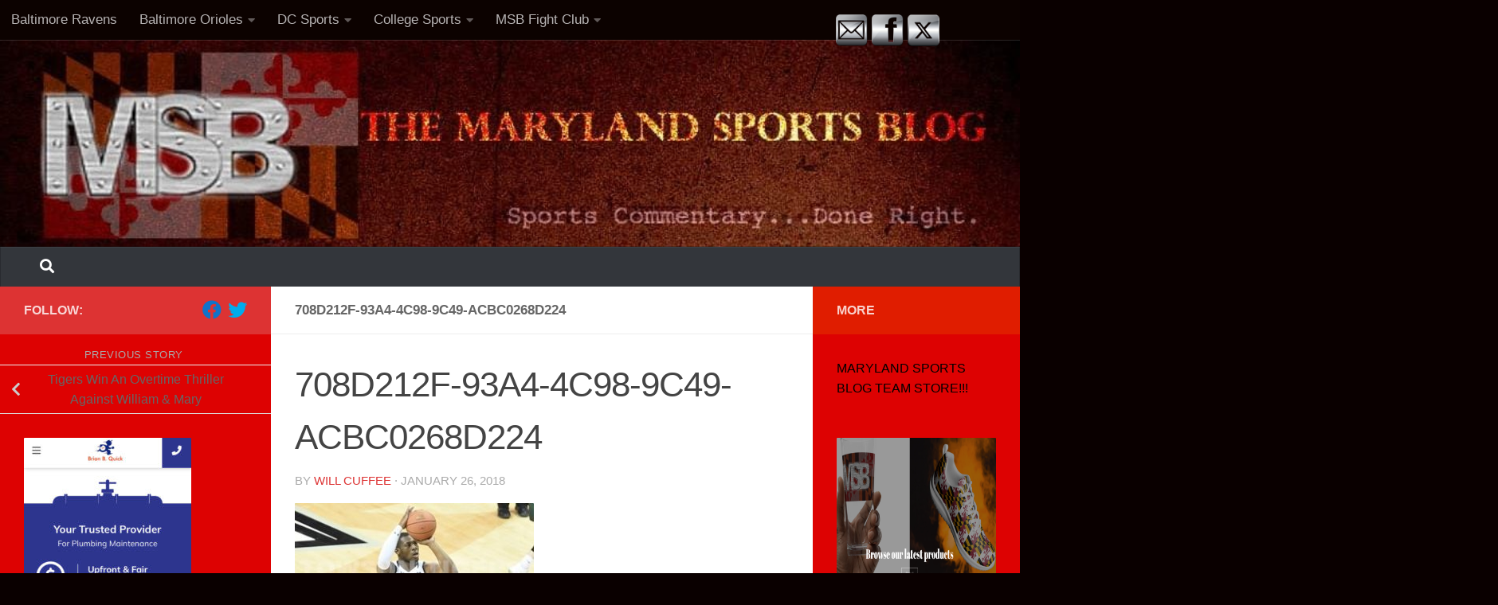

--- FILE ---
content_type: text/html; charset=UTF-8
request_url: https://marylandsportsblog.com/an-overtime-thriller-against-william-mary/708d212f-93a4-4c98-9c49-acbc0268d224/
body_size: 17866
content:
<!DOCTYPE html>
<html class="no-js" lang="en">
<head>
  <meta charset="UTF-8">
  <meta name="viewport" content="width=device-width, initial-scale=1.0">
  <link rel="profile" href="https://gmpg.org/xfn/11" />
  <link rel="pingback" href="https://marylandsportsblog.com/xmlrpc.php">

  <meta name='robots' content='index, follow, max-image-preview:large, max-snippet:-1, max-video-preview:-1' />
	<style>img:is([sizes="auto" i], [sizes^="auto," i]) { contain-intrinsic-size: 3000px 1500px }</style>
	<script>document.documentElement.className = document.documentElement.className.replace("no-js","js");</script>

	<!-- This site is optimized with the Yoast SEO Premium plugin v25.1 (Yoast SEO v26.5) - https://yoast.com/wordpress/plugins/seo/ -->
	<title>708D212F-93A4-4C98-9C49-ACBC0268D224 - Marylandsportsblog.com</title>
	<link rel="canonical" href="https://marylandsportsblog.com/an-overtime-thriller-against-william-mary/708d212f-93a4-4c98-9c49-acbc0268d224/" />
	<meta property="og:locale" content="en_US" />
	<meta property="og:type" content="article" />
	<meta property="og:title" content="708D212F-93A4-4C98-9C49-ACBC0268D224 - Marylandsportsblog.com" />
	<meta property="og:description" content="Please follow and like us:" />
	<meta property="og:url" content="https://marylandsportsblog.com/an-overtime-thriller-against-william-mary/708d212f-93a4-4c98-9c49-acbc0268d224/" />
	<meta property="og:site_name" content="Marylandsportsblog.com" />
	<meta property="og:image" content="https://marylandsportsblog.com/an-overtime-thriller-against-william-mary/708d212f-93a4-4c98-9c49-acbc0268d224" />
	<meta property="og:image:width" content="310" />
	<meta property="og:image:height" content="175" />
	<meta property="og:image:type" content="image/jpeg" />
	<meta name="twitter:card" content="summary_large_image" />
	<meta name="twitter:label1" content="Written by" />
	<meta name="twitter:data1" content="Will Cuffee" />
	<script type="application/ld+json" class="yoast-schema-graph">{"@context":"https://schema.org","@graph":[{"@type":"WebPage","@id":"https://marylandsportsblog.com/an-overtime-thriller-against-william-mary/708d212f-93a4-4c98-9c49-acbc0268d224/","url":"https://marylandsportsblog.com/an-overtime-thriller-against-william-mary/708d212f-93a4-4c98-9c49-acbc0268d224/","name":"708D212F-93A4-4C98-9C49-ACBC0268D224 - Marylandsportsblog.com","isPartOf":{"@id":"https://marylandsportsblog.com/#website"},"primaryImageOfPage":{"@id":"https://marylandsportsblog.com/an-overtime-thriller-against-william-mary/708d212f-93a4-4c98-9c49-acbc0268d224/#primaryimage"},"image":{"@id":"https://marylandsportsblog.com/an-overtime-thriller-against-william-mary/708d212f-93a4-4c98-9c49-acbc0268d224/#primaryimage"},"thumbnailUrl":"https://marylandsportsblog.com/wp-content/uploads/2018/01/708D212F-93A4-4C98-9C49-ACBC0268D224.jpeg","datePublished":"2018-01-26T09:27:18+00:00","breadcrumb":{"@id":"https://marylandsportsblog.com/an-overtime-thriller-against-william-mary/708d212f-93a4-4c98-9c49-acbc0268d224/#breadcrumb"},"inLanguage":"en","potentialAction":[{"@type":"ReadAction","target":["https://marylandsportsblog.com/an-overtime-thriller-against-william-mary/708d212f-93a4-4c98-9c49-acbc0268d224/"]}]},{"@type":"ImageObject","inLanguage":"en","@id":"https://marylandsportsblog.com/an-overtime-thriller-against-william-mary/708d212f-93a4-4c98-9c49-acbc0268d224/#primaryimage","url":"https://marylandsportsblog.com/wp-content/uploads/2018/01/708D212F-93A4-4C98-9C49-ACBC0268D224.jpeg","contentUrl":"https://marylandsportsblog.com/wp-content/uploads/2018/01/708D212F-93A4-4C98-9C49-ACBC0268D224.jpeg","width":310,"height":175},{"@type":"BreadcrumbList","@id":"https://marylandsportsblog.com/an-overtime-thriller-against-william-mary/708d212f-93a4-4c98-9c49-acbc0268d224/#breadcrumb","itemListElement":[{"@type":"ListItem","position":1,"name":"Home","item":"https://marylandsportsblog.com/"},{"@type":"ListItem","position":2,"name":"Tigers Win An Overtime Thriller Against William &amp; Mary","item":"https://marylandsportsblog.com/an-overtime-thriller-against-william-mary/"},{"@type":"ListItem","position":3,"name":"708D212F-93A4-4C98-9C49-ACBC0268D224"}]},{"@type":"WebSite","@id":"https://marylandsportsblog.com/#website","url":"https://marylandsportsblog.com/","name":"Marylandsportsblog.com","description":"","publisher":{"@id":"https://marylandsportsblog.com/#organization"},"potentialAction":[{"@type":"SearchAction","target":{"@type":"EntryPoint","urlTemplate":"https://marylandsportsblog.com/?s={search_term_string}"},"query-input":{"@type":"PropertyValueSpecification","valueRequired":true,"valueName":"search_term_string"}}],"inLanguage":"en"},{"@type":"Organization","@id":"https://marylandsportsblog.com/#organization","name":"Marylandsportsblog.com","url":"https://marylandsportsblog.com/","logo":{"@type":"ImageObject","inLanguage":"en","@id":"https://marylandsportsblog.com/#/schema/logo/image/","url":"https://marylandsportsblog.com/wp-content/uploads/2017/09/cropped-cropped-MSB-Banner.jpg","contentUrl":"https://marylandsportsblog.com/wp-content/uploads/2017/09/cropped-cropped-MSB-Banner.jpg","width":960,"height":198,"caption":"Marylandsportsblog.com"},"image":{"@id":"https://marylandsportsblog.com/#/schema/logo/image/"}}]}</script>
	<!-- / Yoast SEO Premium plugin. -->


<link rel='dns-prefetch' href='//apis.google.com' />
<link rel='dns-prefetch' href='//www.googletagmanager.com' />
<link rel="alternate" type="application/rss+xml" title="Marylandsportsblog.com &raquo; Feed" href="https://marylandsportsblog.com/feed/" />
<link rel="alternate" type="application/rss+xml" title="Marylandsportsblog.com &raquo; Comments Feed" href="https://marylandsportsblog.com/comments/feed/" />
<link rel="alternate" type="application/rss+xml" title="Marylandsportsblog.com &raquo; 708D212F-93A4-4C98-9C49-ACBC0268D224 Comments Feed" href="https://marylandsportsblog.com/an-overtime-thriller-against-william-mary/708d212f-93a4-4c98-9c49-acbc0268d224/feed/" />
		<!-- This site uses the Google Analytics by ExactMetrics plugin v8.10.1 - Using Analytics tracking - https://www.exactmetrics.com/ -->
							<script src="//www.googletagmanager.com/gtag/js?id=G-P2PEZFB50Q"  data-cfasync="false" data-wpfc-render="false" async></script>
			<script data-cfasync="false" data-wpfc-render="false">
				var em_version = '8.10.1';
				var em_track_user = true;
				var em_no_track_reason = '';
								var ExactMetricsDefaultLocations = {"page_location":"https:\/\/marylandsportsblog.com\/an-overtime-thriller-against-william-mary\/708d212f-93a4-4c98-9c49-acbc0268d224\/"};
								if ( typeof ExactMetricsPrivacyGuardFilter === 'function' ) {
					var ExactMetricsLocations = (typeof ExactMetricsExcludeQuery === 'object') ? ExactMetricsPrivacyGuardFilter( ExactMetricsExcludeQuery ) : ExactMetricsPrivacyGuardFilter( ExactMetricsDefaultLocations );
				} else {
					var ExactMetricsLocations = (typeof ExactMetricsExcludeQuery === 'object') ? ExactMetricsExcludeQuery : ExactMetricsDefaultLocations;
				}

								var disableStrs = [
										'ga-disable-G-P2PEZFB50Q',
									];

				/* Function to detect opted out users */
				function __gtagTrackerIsOptedOut() {
					for (var index = 0; index < disableStrs.length; index++) {
						if (document.cookie.indexOf(disableStrs[index] + '=true') > -1) {
							return true;
						}
					}

					return false;
				}

				/* Disable tracking if the opt-out cookie exists. */
				if (__gtagTrackerIsOptedOut()) {
					for (var index = 0; index < disableStrs.length; index++) {
						window[disableStrs[index]] = true;
					}
				}

				/* Opt-out function */
				function __gtagTrackerOptout() {
					for (var index = 0; index < disableStrs.length; index++) {
						document.cookie = disableStrs[index] + '=true; expires=Thu, 31 Dec 2099 23:59:59 UTC; path=/';
						window[disableStrs[index]] = true;
					}
				}

				if ('undefined' === typeof gaOptout) {
					function gaOptout() {
						__gtagTrackerOptout();
					}
				}
								window.dataLayer = window.dataLayer || [];

				window.ExactMetricsDualTracker = {
					helpers: {},
					trackers: {},
				};
				if (em_track_user) {
					function __gtagDataLayer() {
						dataLayer.push(arguments);
					}

					function __gtagTracker(type, name, parameters) {
						if (!parameters) {
							parameters = {};
						}

						if (parameters.send_to) {
							__gtagDataLayer.apply(null, arguments);
							return;
						}

						if (type === 'event') {
														parameters.send_to = exactmetrics_frontend.v4_id;
							var hookName = name;
							if (typeof parameters['event_category'] !== 'undefined') {
								hookName = parameters['event_category'] + ':' + name;
							}

							if (typeof ExactMetricsDualTracker.trackers[hookName] !== 'undefined') {
								ExactMetricsDualTracker.trackers[hookName](parameters);
							} else {
								__gtagDataLayer('event', name, parameters);
							}
							
						} else {
							__gtagDataLayer.apply(null, arguments);
						}
					}

					__gtagTracker('js', new Date());
					__gtagTracker('set', {
						'developer_id.dNDMyYj': true,
											});
					if ( ExactMetricsLocations.page_location ) {
						__gtagTracker('set', ExactMetricsLocations);
					}
										__gtagTracker('config', 'G-P2PEZFB50Q', {"forceSSL":"true"} );
										window.gtag = __gtagTracker;										(function () {
						/* https://developers.google.com/analytics/devguides/collection/analyticsjs/ */
						/* ga and __gaTracker compatibility shim. */
						var noopfn = function () {
							return null;
						};
						var newtracker = function () {
							return new Tracker();
						};
						var Tracker = function () {
							return null;
						};
						var p = Tracker.prototype;
						p.get = noopfn;
						p.set = noopfn;
						p.send = function () {
							var args = Array.prototype.slice.call(arguments);
							args.unshift('send');
							__gaTracker.apply(null, args);
						};
						var __gaTracker = function () {
							var len = arguments.length;
							if (len === 0) {
								return;
							}
							var f = arguments[len - 1];
							if (typeof f !== 'object' || f === null || typeof f.hitCallback !== 'function') {
								if ('send' === arguments[0]) {
									var hitConverted, hitObject = false, action;
									if ('event' === arguments[1]) {
										if ('undefined' !== typeof arguments[3]) {
											hitObject = {
												'eventAction': arguments[3],
												'eventCategory': arguments[2],
												'eventLabel': arguments[4],
												'value': arguments[5] ? arguments[5] : 1,
											}
										}
									}
									if ('pageview' === arguments[1]) {
										if ('undefined' !== typeof arguments[2]) {
											hitObject = {
												'eventAction': 'page_view',
												'page_path': arguments[2],
											}
										}
									}
									if (typeof arguments[2] === 'object') {
										hitObject = arguments[2];
									}
									if (typeof arguments[5] === 'object') {
										Object.assign(hitObject, arguments[5]);
									}
									if ('undefined' !== typeof arguments[1].hitType) {
										hitObject = arguments[1];
										if ('pageview' === hitObject.hitType) {
											hitObject.eventAction = 'page_view';
										}
									}
									if (hitObject) {
										action = 'timing' === arguments[1].hitType ? 'timing_complete' : hitObject.eventAction;
										hitConverted = mapArgs(hitObject);
										__gtagTracker('event', action, hitConverted);
									}
								}
								return;
							}

							function mapArgs(args) {
								var arg, hit = {};
								var gaMap = {
									'eventCategory': 'event_category',
									'eventAction': 'event_action',
									'eventLabel': 'event_label',
									'eventValue': 'event_value',
									'nonInteraction': 'non_interaction',
									'timingCategory': 'event_category',
									'timingVar': 'name',
									'timingValue': 'value',
									'timingLabel': 'event_label',
									'page': 'page_path',
									'location': 'page_location',
									'title': 'page_title',
									'referrer' : 'page_referrer',
								};
								for (arg in args) {
																		if (!(!args.hasOwnProperty(arg) || !gaMap.hasOwnProperty(arg))) {
										hit[gaMap[arg]] = args[arg];
									} else {
										hit[arg] = args[arg];
									}
								}
								return hit;
							}

							try {
								f.hitCallback();
							} catch (ex) {
							}
						};
						__gaTracker.create = newtracker;
						__gaTracker.getByName = newtracker;
						__gaTracker.getAll = function () {
							return [];
						};
						__gaTracker.remove = noopfn;
						__gaTracker.loaded = true;
						window['__gaTracker'] = __gaTracker;
					})();
									} else {
										console.log("");
					(function () {
						function __gtagTracker() {
							return null;
						}

						window['__gtagTracker'] = __gtagTracker;
						window['gtag'] = __gtagTracker;
					})();
									}
			</script>
							<!-- / Google Analytics by ExactMetrics -->
		<script>
window._wpemojiSettings = {"baseUrl":"https:\/\/s.w.org\/images\/core\/emoji\/15.0.3\/72x72\/","ext":".png","svgUrl":"https:\/\/s.w.org\/images\/core\/emoji\/15.0.3\/svg\/","svgExt":".svg","source":{"concatemoji":"https:\/\/marylandsportsblog.com\/wp-includes\/js\/wp-emoji-release.min.js?ver=6.7.4"}};
/*! This file is auto-generated */
!function(i,n){var o,s,e;function c(e){try{var t={supportTests:e,timestamp:(new Date).valueOf()};sessionStorage.setItem(o,JSON.stringify(t))}catch(e){}}function p(e,t,n){e.clearRect(0,0,e.canvas.width,e.canvas.height),e.fillText(t,0,0);var t=new Uint32Array(e.getImageData(0,0,e.canvas.width,e.canvas.height).data),r=(e.clearRect(0,0,e.canvas.width,e.canvas.height),e.fillText(n,0,0),new Uint32Array(e.getImageData(0,0,e.canvas.width,e.canvas.height).data));return t.every(function(e,t){return e===r[t]})}function u(e,t,n){switch(t){case"flag":return n(e,"\ud83c\udff3\ufe0f\u200d\u26a7\ufe0f","\ud83c\udff3\ufe0f\u200b\u26a7\ufe0f")?!1:!n(e,"\ud83c\uddfa\ud83c\uddf3","\ud83c\uddfa\u200b\ud83c\uddf3")&&!n(e,"\ud83c\udff4\udb40\udc67\udb40\udc62\udb40\udc65\udb40\udc6e\udb40\udc67\udb40\udc7f","\ud83c\udff4\u200b\udb40\udc67\u200b\udb40\udc62\u200b\udb40\udc65\u200b\udb40\udc6e\u200b\udb40\udc67\u200b\udb40\udc7f");case"emoji":return!n(e,"\ud83d\udc26\u200d\u2b1b","\ud83d\udc26\u200b\u2b1b")}return!1}function f(e,t,n){var r="undefined"!=typeof WorkerGlobalScope&&self instanceof WorkerGlobalScope?new OffscreenCanvas(300,150):i.createElement("canvas"),a=r.getContext("2d",{willReadFrequently:!0}),o=(a.textBaseline="top",a.font="600 32px Arial",{});return e.forEach(function(e){o[e]=t(a,e,n)}),o}function t(e){var t=i.createElement("script");t.src=e,t.defer=!0,i.head.appendChild(t)}"undefined"!=typeof Promise&&(o="wpEmojiSettingsSupports",s=["flag","emoji"],n.supports={everything:!0,everythingExceptFlag:!0},e=new Promise(function(e){i.addEventListener("DOMContentLoaded",e,{once:!0})}),new Promise(function(t){var n=function(){try{var e=JSON.parse(sessionStorage.getItem(o));if("object"==typeof e&&"number"==typeof e.timestamp&&(new Date).valueOf()<e.timestamp+604800&&"object"==typeof e.supportTests)return e.supportTests}catch(e){}return null}();if(!n){if("undefined"!=typeof Worker&&"undefined"!=typeof OffscreenCanvas&&"undefined"!=typeof URL&&URL.createObjectURL&&"undefined"!=typeof Blob)try{var e="postMessage("+f.toString()+"("+[JSON.stringify(s),u.toString(),p.toString()].join(",")+"));",r=new Blob([e],{type:"text/javascript"}),a=new Worker(URL.createObjectURL(r),{name:"wpTestEmojiSupports"});return void(a.onmessage=function(e){c(n=e.data),a.terminate(),t(n)})}catch(e){}c(n=f(s,u,p))}t(n)}).then(function(e){for(var t in e)n.supports[t]=e[t],n.supports.everything=n.supports.everything&&n.supports[t],"flag"!==t&&(n.supports.everythingExceptFlag=n.supports.everythingExceptFlag&&n.supports[t]);n.supports.everythingExceptFlag=n.supports.everythingExceptFlag&&!n.supports.flag,n.DOMReady=!1,n.readyCallback=function(){n.DOMReady=!0}}).then(function(){return e}).then(function(){var e;n.supports.everything||(n.readyCallback(),(e=n.source||{}).concatemoji?t(e.concatemoji):e.wpemoji&&e.twemoji&&(t(e.twemoji),t(e.wpemoji)))}))}((window,document),window._wpemojiSettings);
</script>
<link rel='stylesheet' id='wp-shopify-styles-css' href='https://marylandsportsblog.com/wp-content/plugins/wp-shopify/css/front-styles.css?ver=1766837665' media='all' />
<link rel='stylesheet' id='wpra-lightbox-css' href='https://marylandsportsblog.com/wp-content/plugins/wp-rss-aggregator/core/css/jquery-colorbox.css?ver=1.4.33' media='all' />
<style id='wp-emoji-styles-inline-css'>

	img.wp-smiley, img.emoji {
		display: inline !important;
		border: none !important;
		box-shadow: none !important;
		height: 1em !important;
		width: 1em !important;
		margin: 0 0.07em !important;
		vertical-align: -0.1em !important;
		background: none !important;
		padding: 0 !important;
	}
</style>
<link rel='stylesheet' id='wp-block-library-css' href='https://marylandsportsblog.com/wp-includes/css/dist/block-library/style.min.css?ver=6.7.4' media='all' />
<style id='co-authors-plus-coauthors-style-inline-css'>
.wp-block-co-authors-plus-coauthors.is-layout-flow [class*=wp-block-co-authors-plus]{display:inline}

</style>
<style id='co-authors-plus-avatar-style-inline-css'>
.wp-block-co-authors-plus-avatar :where(img){height:auto;max-width:100%;vertical-align:bottom}.wp-block-co-authors-plus-coauthors.is-layout-flow .wp-block-co-authors-plus-avatar :where(img){vertical-align:middle}.wp-block-co-authors-plus-avatar:is(.alignleft,.alignright){display:table}.wp-block-co-authors-plus-avatar.aligncenter{display:table;margin-inline:auto}

</style>
<style id='co-authors-plus-image-style-inline-css'>
.wp-block-co-authors-plus-image{margin-bottom:0}.wp-block-co-authors-plus-image :where(img){height:auto;max-width:100%;vertical-align:bottom}.wp-block-co-authors-plus-coauthors.is-layout-flow .wp-block-co-authors-plus-image :where(img){vertical-align:middle}.wp-block-co-authors-plus-image:is(.alignfull,.alignwide) :where(img){width:100%}.wp-block-co-authors-plus-image:is(.alignleft,.alignright){display:table}.wp-block-co-authors-plus-image.aligncenter{display:table;margin-inline:auto}

</style>
<link rel='stylesheet' id='wpra-displays-css' href='https://marylandsportsblog.com/wp-content/plugins/wp-rss-aggregator/core/css/displays.css?ver=5.0.8' media='all' />
<link rel='stylesheet' id='font-awesome-css' href='https://marylandsportsblog.com/wp-content/plugins/contact-widgets/assets/css/font-awesome.min.css?ver=4.7.0' media='all' />
<style id='classic-theme-styles-inline-css'>
/*! This file is auto-generated */
.wp-block-button__link{color:#fff;background-color:#32373c;border-radius:9999px;box-shadow:none;text-decoration:none;padding:calc(.667em + 2px) calc(1.333em + 2px);font-size:1.125em}.wp-block-file__button{background:#32373c;color:#fff;text-decoration:none}
</style>
<style id='global-styles-inline-css'>
:root{--wp--preset--aspect-ratio--square: 1;--wp--preset--aspect-ratio--4-3: 4/3;--wp--preset--aspect-ratio--3-4: 3/4;--wp--preset--aspect-ratio--3-2: 3/2;--wp--preset--aspect-ratio--2-3: 2/3;--wp--preset--aspect-ratio--16-9: 16/9;--wp--preset--aspect-ratio--9-16: 9/16;--wp--preset--color--black: #000000;--wp--preset--color--cyan-bluish-gray: #abb8c3;--wp--preset--color--white: #ffffff;--wp--preset--color--pale-pink: #f78da7;--wp--preset--color--vivid-red: #cf2e2e;--wp--preset--color--luminous-vivid-orange: #ff6900;--wp--preset--color--luminous-vivid-amber: #fcb900;--wp--preset--color--light-green-cyan: #7bdcb5;--wp--preset--color--vivid-green-cyan: #00d084;--wp--preset--color--pale-cyan-blue: #8ed1fc;--wp--preset--color--vivid-cyan-blue: #0693e3;--wp--preset--color--vivid-purple: #9b51e0;--wp--preset--gradient--vivid-cyan-blue-to-vivid-purple: linear-gradient(135deg,rgba(6,147,227,1) 0%,rgb(155,81,224) 100%);--wp--preset--gradient--light-green-cyan-to-vivid-green-cyan: linear-gradient(135deg,rgb(122,220,180) 0%,rgb(0,208,130) 100%);--wp--preset--gradient--luminous-vivid-amber-to-luminous-vivid-orange: linear-gradient(135deg,rgba(252,185,0,1) 0%,rgba(255,105,0,1) 100%);--wp--preset--gradient--luminous-vivid-orange-to-vivid-red: linear-gradient(135deg,rgba(255,105,0,1) 0%,rgb(207,46,46) 100%);--wp--preset--gradient--very-light-gray-to-cyan-bluish-gray: linear-gradient(135deg,rgb(238,238,238) 0%,rgb(169,184,195) 100%);--wp--preset--gradient--cool-to-warm-spectrum: linear-gradient(135deg,rgb(74,234,220) 0%,rgb(151,120,209) 20%,rgb(207,42,186) 40%,rgb(238,44,130) 60%,rgb(251,105,98) 80%,rgb(254,248,76) 100%);--wp--preset--gradient--blush-light-purple: linear-gradient(135deg,rgb(255,206,236) 0%,rgb(152,150,240) 100%);--wp--preset--gradient--blush-bordeaux: linear-gradient(135deg,rgb(254,205,165) 0%,rgb(254,45,45) 50%,rgb(107,0,62) 100%);--wp--preset--gradient--luminous-dusk: linear-gradient(135deg,rgb(255,203,112) 0%,rgb(199,81,192) 50%,rgb(65,88,208) 100%);--wp--preset--gradient--pale-ocean: linear-gradient(135deg,rgb(255,245,203) 0%,rgb(182,227,212) 50%,rgb(51,167,181) 100%);--wp--preset--gradient--electric-grass: linear-gradient(135deg,rgb(202,248,128) 0%,rgb(113,206,126) 100%);--wp--preset--gradient--midnight: linear-gradient(135deg,rgb(2,3,129) 0%,rgb(40,116,252) 100%);--wp--preset--font-size--small: 13px;--wp--preset--font-size--medium: 20px;--wp--preset--font-size--large: 36px;--wp--preset--font-size--x-large: 42px;--wp--preset--spacing--20: 0.44rem;--wp--preset--spacing--30: 0.67rem;--wp--preset--spacing--40: 1rem;--wp--preset--spacing--50: 1.5rem;--wp--preset--spacing--60: 2.25rem;--wp--preset--spacing--70: 3.38rem;--wp--preset--spacing--80: 5.06rem;--wp--preset--shadow--natural: 6px 6px 9px rgba(0, 0, 0, 0.2);--wp--preset--shadow--deep: 12px 12px 50px rgba(0, 0, 0, 0.4);--wp--preset--shadow--sharp: 6px 6px 0px rgba(0, 0, 0, 0.2);--wp--preset--shadow--outlined: 6px 6px 0px -3px rgba(255, 255, 255, 1), 6px 6px rgba(0, 0, 0, 1);--wp--preset--shadow--crisp: 6px 6px 0px rgba(0, 0, 0, 1);}:where(.is-layout-flex){gap: 0.5em;}:where(.is-layout-grid){gap: 0.5em;}body .is-layout-flex{display: flex;}.is-layout-flex{flex-wrap: wrap;align-items: center;}.is-layout-flex > :is(*, div){margin: 0;}body .is-layout-grid{display: grid;}.is-layout-grid > :is(*, div){margin: 0;}:where(.wp-block-columns.is-layout-flex){gap: 2em;}:where(.wp-block-columns.is-layout-grid){gap: 2em;}:where(.wp-block-post-template.is-layout-flex){gap: 1.25em;}:where(.wp-block-post-template.is-layout-grid){gap: 1.25em;}.has-black-color{color: var(--wp--preset--color--black) !important;}.has-cyan-bluish-gray-color{color: var(--wp--preset--color--cyan-bluish-gray) !important;}.has-white-color{color: var(--wp--preset--color--white) !important;}.has-pale-pink-color{color: var(--wp--preset--color--pale-pink) !important;}.has-vivid-red-color{color: var(--wp--preset--color--vivid-red) !important;}.has-luminous-vivid-orange-color{color: var(--wp--preset--color--luminous-vivid-orange) !important;}.has-luminous-vivid-amber-color{color: var(--wp--preset--color--luminous-vivid-amber) !important;}.has-light-green-cyan-color{color: var(--wp--preset--color--light-green-cyan) !important;}.has-vivid-green-cyan-color{color: var(--wp--preset--color--vivid-green-cyan) !important;}.has-pale-cyan-blue-color{color: var(--wp--preset--color--pale-cyan-blue) !important;}.has-vivid-cyan-blue-color{color: var(--wp--preset--color--vivid-cyan-blue) !important;}.has-vivid-purple-color{color: var(--wp--preset--color--vivid-purple) !important;}.has-black-background-color{background-color: var(--wp--preset--color--black) !important;}.has-cyan-bluish-gray-background-color{background-color: var(--wp--preset--color--cyan-bluish-gray) !important;}.has-white-background-color{background-color: var(--wp--preset--color--white) !important;}.has-pale-pink-background-color{background-color: var(--wp--preset--color--pale-pink) !important;}.has-vivid-red-background-color{background-color: var(--wp--preset--color--vivid-red) !important;}.has-luminous-vivid-orange-background-color{background-color: var(--wp--preset--color--luminous-vivid-orange) !important;}.has-luminous-vivid-amber-background-color{background-color: var(--wp--preset--color--luminous-vivid-amber) !important;}.has-light-green-cyan-background-color{background-color: var(--wp--preset--color--light-green-cyan) !important;}.has-vivid-green-cyan-background-color{background-color: var(--wp--preset--color--vivid-green-cyan) !important;}.has-pale-cyan-blue-background-color{background-color: var(--wp--preset--color--pale-cyan-blue) !important;}.has-vivid-cyan-blue-background-color{background-color: var(--wp--preset--color--vivid-cyan-blue) !important;}.has-vivid-purple-background-color{background-color: var(--wp--preset--color--vivid-purple) !important;}.has-black-border-color{border-color: var(--wp--preset--color--black) !important;}.has-cyan-bluish-gray-border-color{border-color: var(--wp--preset--color--cyan-bluish-gray) !important;}.has-white-border-color{border-color: var(--wp--preset--color--white) !important;}.has-pale-pink-border-color{border-color: var(--wp--preset--color--pale-pink) !important;}.has-vivid-red-border-color{border-color: var(--wp--preset--color--vivid-red) !important;}.has-luminous-vivid-orange-border-color{border-color: var(--wp--preset--color--luminous-vivid-orange) !important;}.has-luminous-vivid-amber-border-color{border-color: var(--wp--preset--color--luminous-vivid-amber) !important;}.has-light-green-cyan-border-color{border-color: var(--wp--preset--color--light-green-cyan) !important;}.has-vivid-green-cyan-border-color{border-color: var(--wp--preset--color--vivid-green-cyan) !important;}.has-pale-cyan-blue-border-color{border-color: var(--wp--preset--color--pale-cyan-blue) !important;}.has-vivid-cyan-blue-border-color{border-color: var(--wp--preset--color--vivid-cyan-blue) !important;}.has-vivid-purple-border-color{border-color: var(--wp--preset--color--vivid-purple) !important;}.has-vivid-cyan-blue-to-vivid-purple-gradient-background{background: var(--wp--preset--gradient--vivid-cyan-blue-to-vivid-purple) !important;}.has-light-green-cyan-to-vivid-green-cyan-gradient-background{background: var(--wp--preset--gradient--light-green-cyan-to-vivid-green-cyan) !important;}.has-luminous-vivid-amber-to-luminous-vivid-orange-gradient-background{background: var(--wp--preset--gradient--luminous-vivid-amber-to-luminous-vivid-orange) !important;}.has-luminous-vivid-orange-to-vivid-red-gradient-background{background: var(--wp--preset--gradient--luminous-vivid-orange-to-vivid-red) !important;}.has-very-light-gray-to-cyan-bluish-gray-gradient-background{background: var(--wp--preset--gradient--very-light-gray-to-cyan-bluish-gray) !important;}.has-cool-to-warm-spectrum-gradient-background{background: var(--wp--preset--gradient--cool-to-warm-spectrum) !important;}.has-blush-light-purple-gradient-background{background: var(--wp--preset--gradient--blush-light-purple) !important;}.has-blush-bordeaux-gradient-background{background: var(--wp--preset--gradient--blush-bordeaux) !important;}.has-luminous-dusk-gradient-background{background: var(--wp--preset--gradient--luminous-dusk) !important;}.has-pale-ocean-gradient-background{background: var(--wp--preset--gradient--pale-ocean) !important;}.has-electric-grass-gradient-background{background: var(--wp--preset--gradient--electric-grass) !important;}.has-midnight-gradient-background{background: var(--wp--preset--gradient--midnight) !important;}.has-small-font-size{font-size: var(--wp--preset--font-size--small) !important;}.has-medium-font-size{font-size: var(--wp--preset--font-size--medium) !important;}.has-large-font-size{font-size: var(--wp--preset--font-size--large) !important;}.has-x-large-font-size{font-size: var(--wp--preset--font-size--x-large) !important;}
:where(.wp-block-post-template.is-layout-flex){gap: 1.25em;}:where(.wp-block-post-template.is-layout-grid){gap: 1.25em;}
:where(.wp-block-columns.is-layout-flex){gap: 2em;}:where(.wp-block-columns.is-layout-grid){gap: 2em;}
:root :where(.wp-block-pullquote){font-size: 1.5em;line-height: 1.6;}
</style>
<link rel='stylesheet' id='SFSImainCss-css' href='https://marylandsportsblog.com/wp-content/plugins/ultimate-social-media-icons/css/sfsi-style.css?ver=2.9.6' media='all' />
<link rel='stylesheet' id='hueman-main-style-css' href='https://marylandsportsblog.com/wp-content/themes/hueman/assets/front/css/main.min.css?ver=3.7.27' media='all' />
<style id='hueman-main-style-inline-css'>
body { font-family:Verdana, sans-serif;font-size:1.06rem }@media only screen and (min-width: 720px) {
        .nav > li { font-size:1.06rem; }
      }.boxed #wrapper, .container-inner { max-width: 1382px; }@media only screen and (min-width: 720px) {
                .boxed .desktop-sticky {
                  width: 1382px;
                }
              }::selection { background-color: #dd3333; }
::-moz-selection { background-color: #dd3333; }a,a>span.hu-external::after,.themeform label .required,#flexslider-featured .flex-direction-nav .flex-next:hover,#flexslider-featured .flex-direction-nav .flex-prev:hover,.post-hover:hover .post-title a,.post-title a:hover,.sidebar.s1 .post-nav li a:hover i,.content .post-nav li a:hover i,.post-related a:hover,.sidebar.s1 .widget_rss ul li a,#footer .widget_rss ul li a,.sidebar.s1 .widget_calendar a,#footer .widget_calendar a,.sidebar.s1 .alx-tab .tab-item-category a,.sidebar.s1 .alx-posts .post-item-category a,.sidebar.s1 .alx-tab li:hover .tab-item-title a,.sidebar.s1 .alx-tab li:hover .tab-item-comment a,.sidebar.s1 .alx-posts li:hover .post-item-title a,#footer .alx-tab .tab-item-category a,#footer .alx-posts .post-item-category a,#footer .alx-tab li:hover .tab-item-title a,#footer .alx-tab li:hover .tab-item-comment a,#footer .alx-posts li:hover .post-item-title a,.comment-tabs li.active a,.comment-awaiting-moderation,.child-menu a:hover,.child-menu .current_page_item > a,.wp-pagenavi a{ color: #dd3333; }input[type="submit"],.themeform button[type="submit"],.sidebar.s1 .sidebar-top,.sidebar.s1 .sidebar-toggle,#flexslider-featured .flex-control-nav li a.flex-active,.post-tags a:hover,.sidebar.s1 .widget_calendar caption,#footer .widget_calendar caption,.author-bio .bio-avatar:after,.commentlist li.bypostauthor > .comment-body:after,.commentlist li.comment-author-admin > .comment-body:after{ background-color: #dd3333; }.post-format .format-container { border-color: #dd3333; }.sidebar.s1 .alx-tabs-nav li.active a,#footer .alx-tabs-nav li.active a,.comment-tabs li.active a,.wp-pagenavi a:hover,.wp-pagenavi a:active,.wp-pagenavi span.current{ border-bottom-color: #dd3333!important; }.sidebar.s2 .post-nav li a:hover i,
.sidebar.s2 .widget_rss ul li a,
.sidebar.s2 .widget_calendar a,
.sidebar.s2 .alx-tab .tab-item-category a,
.sidebar.s2 .alx-posts .post-item-category a,
.sidebar.s2 .alx-tab li:hover .tab-item-title a,
.sidebar.s2 .alx-tab li:hover .tab-item-comment a,
.sidebar.s2 .alx-posts li:hover .post-item-title a { color: #e01d00; }
.sidebar.s2 .sidebar-top,.sidebar.s2 .sidebar-toggle,.post-comments,.jp-play-bar,.jp-volume-bar-value,.sidebar.s2 .widget_calendar caption{ background-color: #e01d00; }.sidebar.s2 .alx-tabs-nav li.active a { border-bottom-color: #e01d00; }
.post-comments::before { border-right-color: #e01d00; }
      .search-expand,
              #nav-topbar.nav-container { background-color: #0c0200}@media only screen and (min-width: 720px) {
                #nav-topbar .nav ul { background-color: #0c0200; }
              }.is-scrolled #header .nav-container.desktop-sticky,
              .is-scrolled #header .search-expand { background-color: #0c0200; background-color: rgba(12,2,0,0.90) }.is-scrolled .topbar-transparent #nav-topbar.desktop-sticky .nav ul { background-color: #0c0200; background-color: rgba(12,2,0,0.95) }#header { background-color: #0a0600; }
@media only screen and (min-width: 720px) {
  #nav-header .nav ul { background-color: #0a0600; }
}
        #header #nav-mobile { background-color: #33363b; }.is-scrolled #header #nav-mobile { background-color: #33363b; background-color: rgba(51,54,59,0.90) }#nav-header.nav-container, #main-header-search .search-expand { background-color: #33363b; }
@media only screen and (min-width: 720px) {
  #nav-header .nav ul { background-color: #33363b; }
}
        .site-title a img { max-height: 650px; }img { -webkit-border-radius: 1px; border-radius: 1px; }.sidebar.expanding, .sidebar.collapsing, .sidebar .sidebar-content, .sidebar .sidebar-toggle, .container-inner > .main::before,.container-inner > .main::after { background-color: #dd0202; }@media only screen and (min-width: 480px) and (max-width: 1200px) { .s2.expanded { background-color: #dd0202; } }@media only screen and (min-width: 480px) and (max-width: 960px) { .s1.expanded { background-color: #dd0202; } }body {background: #0a0000 url(https://marylandsportsblog.com/wp-content/uploads/2019/03/Layered-Flag-Emblems-File_0057_Maryland-flag-emblem.jpg) repeat center center;background-attachment:fixed;background-size: cover;}

</style>
<link rel='stylesheet' id='hueman-font-awesome-css' href='https://marylandsportsblog.com/wp-content/themes/hueman/assets/front/css/font-awesome.min.css?ver=3.7.27' media='all' />
<link rel='stylesheet' id='wpcw-css' href='https://marylandsportsblog.com/wp-content/plugins/contact-widgets/assets/css/style.min.css?ver=1.0.1' media='all' />
<script src="https://marylandsportsblog.com/wp-content/plugins/google-analytics-dashboard-for-wp/assets/js/frontend-gtag.min.js?ver=8.10.1" id="exactmetrics-frontend-script-js" async data-wp-strategy="async"></script>
<script data-cfasync="false" data-wpfc-render="false" id='exactmetrics-frontend-script-js-extra'>var exactmetrics_frontend = {"js_events_tracking":"true","download_extensions":"zip,mp3,mpeg,pdf,docx,pptx,xlsx,rar","inbound_paths":"[{\"path\":\"\\\/go\\\/\",\"label\":\"affiliate\"},{\"path\":\"\\\/recommend\\\/\",\"label\":\"affiliate\"}]","home_url":"https:\/\/marylandsportsblog.com","hash_tracking":"false","v4_id":"G-P2PEZFB50Q"};</script>
<script src="https://marylandsportsblog.com/wp-includes/js/jquery/jquery.min.js?ver=3.7.1" id="jquery-core-js"></script>
<script src="https://marylandsportsblog.com/wp-includes/js/jquery/jquery-migrate.min.js?ver=3.4.1" id="jquery-migrate-js"></script>
<script src="https://apis.google.com/js/platform.js?ver=6.7.4" id="google-js"></script>
<script src="https://marylandsportsblog.com/wp-content/plugins/wp-shopify/js/front.js?ver=1766837665" id="wp-shopify-scripts-js"></script>
<script src="https://marylandsportsblog.com/wp-content/themes/hueman/assets/front/js/libs/mobile-detect.min.js?ver=3.7.27" id="mobile-detect-js" defer></script>

<!-- Google tag (gtag.js) snippet added by Site Kit -->
<!-- Google Analytics snippet added by Site Kit -->
<script src="https://www.googletagmanager.com/gtag/js?id=G-P2PEZFB50Q" id="google_gtagjs-js" async></script>
<script id="google_gtagjs-js-after">
window.dataLayer = window.dataLayer || [];function gtag(){dataLayer.push(arguments);}
gtag("set","linker",{"domains":["marylandsportsblog.com"]});
gtag("js", new Date());
gtag("set", "developer_id.dZTNiMT", true);
gtag("config", "G-P2PEZFB50Q");
</script>
<link rel="https://api.w.org/" href="https://marylandsportsblog.com/wp-json/" /><link rel="alternate" title="JSON" type="application/json" href="https://marylandsportsblog.com/wp-json/wp/v2/media/21761" /><link rel="EditURI" type="application/rsd+xml" title="RSD" href="https://marylandsportsblog.com/xmlrpc.php?rsd" />
<meta name="generator" content="WordPress 6.7.4" />
<link rel='shortlink' href='https://marylandsportsblog.com/?p=21761' />
<link rel="alternate" title="oEmbed (JSON)" type="application/json+oembed" href="https://marylandsportsblog.com/wp-json/oembed/1.0/embed?url=https%3A%2F%2Fmarylandsportsblog.com%2Fan-overtime-thriller-against-william-mary%2F708d212f-93a4-4c98-9c49-acbc0268d224%2F" />
<link rel="alternate" title="oEmbed (XML)" type="text/xml+oembed" href="https://marylandsportsblog.com/wp-json/oembed/1.0/embed?url=https%3A%2F%2Fmarylandsportsblog.com%2Fan-overtime-thriller-against-william-mary%2F708d212f-93a4-4c98-9c49-acbc0268d224%2F&#038;format=xml" />

		<!-- GA Google Analytics @ https://m0n.co/ga -->
		<script async src="https://www.googletagmanager.com/gtag/js?id=UA-16830291-1"></script>
		<script>
			window.dataLayer = window.dataLayer || [];
			function gtag(){dataLayer.push(arguments);}
			gtag('js', new Date());
			gtag('config', 'UA-16830291-1');
		</script>

	<meta name="generator" content="Site Kit by Google 1.167.0" /><meta name="follow.[base64]" content="y2kbcezJW5rQt64zp8H1"/>    <link rel="preload" as="font" type="font/woff2" href="https://marylandsportsblog.com/wp-content/themes/hueman/assets/front/webfonts/fa-brands-400.woff2?v=5.15.2" crossorigin="anonymous"/>
    <link rel="preload" as="font" type="font/woff2" href="https://marylandsportsblog.com/wp-content/themes/hueman/assets/front/webfonts/fa-regular-400.woff2?v=5.15.2" crossorigin="anonymous"/>
    <link rel="preload" as="font" type="font/woff2" href="https://marylandsportsblog.com/wp-content/themes/hueman/assets/front/webfonts/fa-solid-900.woff2?v=5.15.2" crossorigin="anonymous"/>
  <!--[if lt IE 9]>
<script src="https://marylandsportsblog.com/wp-content/themes/hueman/assets/front/js/ie/html5shiv-printshiv.min.js"></script>
<script src="https://marylandsportsblog.com/wp-content/themes/hueman/assets/front/js/ie/selectivizr.js"></script>
<![endif]-->
<style>.recentcomments a{display:inline !important;padding:0 !important;margin:0 !important;}</style><!-- All in one Favicon 4.8 --><link rel="shortcut icon" href="https://marylandsportsblog.com/wp-content/uploads/2018/01/MSB-Banner-1.jpg" />
<link rel="icon" href="https://marylandsportsblog.com/wp-content/uploads/2018/01/MSB-Banner-2.jpg" type="image/gif"/>
<link rel="icon" href="https://marylandsportsblog.com/wp-content/uploads/2018/01/MSB-Banner-3.jpg" type="image/png"/>
<link rel="apple-touch-icon" href="https://marylandsportsblog.com/wp-content/uploads/2018/01/MSB-Banner-4.jpg" />
<link rel="icon" href="https://marylandsportsblog.com/wp-content/uploads/2017/09/cropped-IMG_0006-32x32.gif" sizes="32x32" />
<link rel="icon" href="https://marylandsportsblog.com/wp-content/uploads/2017/09/cropped-IMG_0006-192x192.gif" sizes="192x192" />
<link rel="apple-touch-icon" href="https://marylandsportsblog.com/wp-content/uploads/2017/09/cropped-IMG_0006-180x180.gif" />
<meta name="msapplication-TileImage" content="https://marylandsportsblog.com/wp-content/uploads/2017/09/cropped-IMG_0006-270x270.gif" />
		<style id="wp-custom-css">
			p {
  color: black;
}		</style>
		</head>

<body class="attachment attachment-template-default single single-attachment postid-21761 attachmentid-21761 attachment-jpeg wp-custom-logo wp-embed-responsive fl-builder-lite-2-9-4-1 fl-no-js sfsi_actvite_theme_chrome_grey col-3cm boxed topbar-enabled header-desktop-sticky header-mobile-sticky hueman-3-7-27 chrome">
<div id="wrapper">
  <a class="screen-reader-text skip-link" href="#content">Skip to content</a>
  
  <header id="header" class="specific-mobile-menu-on one-mobile-menu mobile_menu header-ads-desktop  topbar-transparent has-header-img">
        <nav class="nav-container group mobile-menu mobile-sticky " id="nav-mobile" data-menu-id="header-1">
  <div class="mobile-title-logo-in-header"><p class="site-title">                  <a class="custom-logo-link" href="https://marylandsportsblog.com/" rel="home" title="Marylandsportsblog.com | Home page"><img src="https://marylandsportsblog.com/wp-content/uploads/2017/09/cropped-MSB-Banner-e1505338556947.jpg" alt="Marylandsportsblog.com" width="347" height="198"/></a>                </p></div>
        
                    <!-- <div class="ham__navbar-toggler collapsed" aria-expanded="false">
          <div class="ham__navbar-span-wrapper">
            <span class="ham-toggler-menu__span"></span>
          </div>
        </div> -->
        <button class="ham__navbar-toggler-two collapsed" title="Menu" aria-expanded="false">
          <span class="ham__navbar-span-wrapper">
            <span class="line line-1"></span>
            <span class="line line-2"></span>
            <span class="line line-3"></span>
          </span>
        </button>
            
      <div class="nav-text"></div>
      <div class="nav-wrap container">
                  <ul class="nav container-inner group mobile-search">
                            <li>
                  <form role="search" method="get" class="search-form" action="https://marylandsportsblog.com/">
				<label>
					<span class="screen-reader-text">Search for:</span>
					<input type="search" class="search-field" placeholder="Search &hellip;" value="" name="s" />
				</label>
				<input type="submit" class="search-submit" value="Search" />
			</form>                </li>
                      </ul>
                <ul id="menu-categories" class="nav container-inner group"><li id="menu-item-17038" class="menu-item menu-item-type-taxonomy menu-item-object-category menu-item-17038"><a href="https://marylandsportsblog.com/category/all-ravens-and-nfl-related-posts/">Baltimore Ravens</a></li>
<li id="menu-item-17037" class="menu-item menu-item-type-taxonomy menu-item-object-category menu-item-has-children menu-item-17037"><a href="https://marylandsportsblog.com/category/all-orioles-and-baseball-related-post/">Baltimore Orioles</a>
<ul class="sub-menu">
	<li id="menu-item-18265" class="menu-item menu-item-type-taxonomy menu-item-object-category menu-item-18265"><a href="https://marylandsportsblog.com/category/all-orioles-and-baseball-related-post/norfolk-tides/">Norfolk Tides</a></li>
	<li id="menu-item-18262" class="menu-item menu-item-type-taxonomy menu-item-object-category menu-item-18262"><a href="https://marylandsportsblog.com/category/all-orioles-and-baseball-related-post/bowie-baysox/">Bowie Baysox</a></li>
	<li id="menu-item-18264" class="menu-item menu-item-type-taxonomy menu-item-object-category menu-item-18264"><a href="https://marylandsportsblog.com/category/all-orioles-and-baseball-related-post/frederick-keys/">Frederick Keys</a></li>
	<li id="menu-item-18263" class="menu-item menu-item-type-taxonomy menu-item-object-category menu-item-18263"><a href="https://marylandsportsblog.com/category/all-orioles-and-baseball-related-post/delmarva-shorebirds/">Delmarva Shorebirds</a></li>
	<li id="menu-item-18261" class="menu-item menu-item-type-taxonomy menu-item-object-category menu-item-18261"><a href="https://marylandsportsblog.com/category/all-orioles-and-baseball-related-post/aberdeen-ironbirds/">Aberdeen Ironbirds</a></li>
	<li id="menu-item-18249" class="menu-item menu-item-type-taxonomy menu-item-object-category menu-item-18249"><a href="https://marylandsportsblog.com/category/orioles-player-profiles/">Orioles Player Profiles</a></li>
</ul>
</li>
<li id="menu-item-18257" class="menu-item menu-item-type-taxonomy menu-item-object-category menu-item-has-children menu-item-18257"><a href="https://marylandsportsblog.com/category/dc-sports/">DC Sports</a>
<ul class="sub-menu">
	<li id="menu-item-17039" class="menu-item menu-item-type-taxonomy menu-item-object-category menu-item-has-children menu-item-17039"><a href="https://marylandsportsblog.com/category/capitals-and-nhl-related-posts/">Capitals</a>
	<ul class="sub-menu">
		<li id="menu-item-18250" class="menu-item menu-item-type-taxonomy menu-item-object-category menu-item-18250"><a href="https://marylandsportsblog.com/category/capitals-and-nhl-related-posts/hershey-bears/">Hershey Bears</a></li>
		<li id="menu-item-18252" class="menu-item menu-item-type-taxonomy menu-item-object-category menu-item-18252"><a href="https://marylandsportsblog.com/category/capitals-and-nhl-related-posts/south-carolina-sting-rays/">South Carolina Sting Rays</a></li>
		<li id="menu-item-18256" class="menu-item menu-item-type-taxonomy menu-item-object-category menu-item-has-children menu-item-18256"><a href="https://marylandsportsblog.com/category/hockeyfights/">Hockey Fights</a>
		<ul class="sub-menu">
			<li id="menu-item-17043" class="menu-item menu-item-type-taxonomy menu-item-object-category menu-item-17043"><a href="https://marylandsportsblog.com/category/other-maryland-sports/">Other Maryland Sports</a></li>
		</ul>
</li>
	</ul>
</li>
	<li id="menu-item-17042" class="menu-item menu-item-type-taxonomy menu-item-object-category menu-item-17042"><a href="https://marylandsportsblog.com/category/nba/washington-wizards/">Washington Wizards</a></li>
	<li id="menu-item-18258" class="menu-item menu-item-type-taxonomy menu-item-object-category menu-item-18258"><a href="https://marylandsportsblog.com/category/dc-united/">DC United</a></li>
	<li id="menu-item-17041" class="menu-item menu-item-type-taxonomy menu-item-object-category menu-item-17041"><a href="https://marylandsportsblog.com/category/dc-sports/everything-washington-football-team-related/">Washington Football Team</a></li>
	<li id="menu-item-18255" class="menu-item menu-item-type-taxonomy menu-item-object-category menu-item-18255"><a href="https://marylandsportsblog.com/category/everything-nats/">Nationals</a></li>
</ul>
</li>
<li id="menu-item-17044" class="menu-item menu-item-type-taxonomy menu-item-object-category menu-item-has-children menu-item-17044"><a href="https://marylandsportsblog.com/category/college-sports/">College Sports</a>
<ul class="sub-menu">
	<li id="menu-item-18245" class="menu-item menu-item-type-taxonomy menu-item-object-category menu-item-has-children menu-item-18245"><a href="https://marylandsportsblog.com/category/maryland-terrapins/">Maryland Terrapins</a>
	<ul class="sub-menu">
		<li id="menu-item-18247" class="menu-item menu-item-type-taxonomy menu-item-object-category menu-item-18247"><a href="https://marylandsportsblog.com/category/maryland-terrapins-football/">Maryland Terrapins Football</a></li>
		<li id="menu-item-18246" class="menu-item menu-item-type-taxonomy menu-item-object-category menu-item-18246"><a href="https://marylandsportsblog.com/category/maryland-terrapins-basketball/">Maryland Terrapins Basketball</a></li>
	</ul>
</li>
	<li id="menu-item-18251" class="menu-item menu-item-type-taxonomy menu-item-object-category menu-item-18251"><a href="https://marylandsportsblog.com/category/towson-tigers/">Towson Tigers</a></li>
	<li id="menu-item-18254" class="menu-item menu-item-type-taxonomy menu-item-object-category menu-item-18254"><a href="https://marylandsportsblog.com/category/college-sports/navy-midshipmen/">Navy Midshipmen</a></li>
	<li id="menu-item-18253" class="menu-item menu-item-type-taxonomy menu-item-object-category menu-item-18253"><a href="https://marylandsportsblog.com/category/college-sports/umbc/">UMBC</a></li>
</ul>
</li>
<li id="menu-item-37482" class="menu-item menu-item-type-taxonomy menu-item-object-category menu-item-has-children menu-item-37482"><a href="https://marylandsportsblog.com/category/msb-fight-club/">MSB Fight Club</a>
<ul class="sub-menu">
	<li id="menu-item-37483" class="menu-item menu-item-type-taxonomy menu-item-object-category menu-item-37483"><a href="https://marylandsportsblog.com/category/wwe/">WWE</a></li>
	<li id="menu-item-37484" class="menu-item menu-item-type-taxonomy menu-item-object-category menu-item-37484"><a href="https://marylandsportsblog.com/category/ufc/">UFC</a></li>
	<li id="menu-item-37486" class="menu-item menu-item-type-taxonomy menu-item-object-category menu-item-37486"><a href="https://marylandsportsblog.com/category/bellator/">Bellator</a></li>
	<li id="menu-item-37485" class="menu-item menu-item-type-taxonomy menu-item-object-category menu-item-37485"><a href="https://marylandsportsblog.com/category/ring-of-honor/">Ring of Honor</a></li>
</ul>
</li>
</ul>      </div>
</nav><!--/#nav-topbar-->  
        <nav class="nav-container group desktop-menu desktop-sticky " id="nav-topbar" data-menu-id="header-2">
    <div class="nav-text"></div>
  <div class="topbar-toggle-down">
    <i class="fas fa-angle-double-down" aria-hidden="true" data-toggle="down" title="Expand menu"></i>
    <i class="fas fa-angle-double-up" aria-hidden="true" data-toggle="up" title="Collapse menu"></i>
  </div>
  <div class="nav-wrap container">
    <ul id="menu-categories-1" class="nav container-inner group"><li class="menu-item menu-item-type-taxonomy menu-item-object-category menu-item-17038"><a href="https://marylandsportsblog.com/category/all-ravens-and-nfl-related-posts/">Baltimore Ravens</a></li>
<li class="menu-item menu-item-type-taxonomy menu-item-object-category menu-item-has-children menu-item-17037"><a href="https://marylandsportsblog.com/category/all-orioles-and-baseball-related-post/">Baltimore Orioles</a>
<ul class="sub-menu">
	<li class="menu-item menu-item-type-taxonomy menu-item-object-category menu-item-18265"><a href="https://marylandsportsblog.com/category/all-orioles-and-baseball-related-post/norfolk-tides/">Norfolk Tides</a></li>
	<li class="menu-item menu-item-type-taxonomy menu-item-object-category menu-item-18262"><a href="https://marylandsportsblog.com/category/all-orioles-and-baseball-related-post/bowie-baysox/">Bowie Baysox</a></li>
	<li class="menu-item menu-item-type-taxonomy menu-item-object-category menu-item-18264"><a href="https://marylandsportsblog.com/category/all-orioles-and-baseball-related-post/frederick-keys/">Frederick Keys</a></li>
	<li class="menu-item menu-item-type-taxonomy menu-item-object-category menu-item-18263"><a href="https://marylandsportsblog.com/category/all-orioles-and-baseball-related-post/delmarva-shorebirds/">Delmarva Shorebirds</a></li>
	<li class="menu-item menu-item-type-taxonomy menu-item-object-category menu-item-18261"><a href="https://marylandsportsblog.com/category/all-orioles-and-baseball-related-post/aberdeen-ironbirds/">Aberdeen Ironbirds</a></li>
	<li class="menu-item menu-item-type-taxonomy menu-item-object-category menu-item-18249"><a href="https://marylandsportsblog.com/category/orioles-player-profiles/">Orioles Player Profiles</a></li>
</ul>
</li>
<li class="menu-item menu-item-type-taxonomy menu-item-object-category menu-item-has-children menu-item-18257"><a href="https://marylandsportsblog.com/category/dc-sports/">DC Sports</a>
<ul class="sub-menu">
	<li class="menu-item menu-item-type-taxonomy menu-item-object-category menu-item-has-children menu-item-17039"><a href="https://marylandsportsblog.com/category/capitals-and-nhl-related-posts/">Capitals</a>
	<ul class="sub-menu">
		<li class="menu-item menu-item-type-taxonomy menu-item-object-category menu-item-18250"><a href="https://marylandsportsblog.com/category/capitals-and-nhl-related-posts/hershey-bears/">Hershey Bears</a></li>
		<li class="menu-item menu-item-type-taxonomy menu-item-object-category menu-item-18252"><a href="https://marylandsportsblog.com/category/capitals-and-nhl-related-posts/south-carolina-sting-rays/">South Carolina Sting Rays</a></li>
		<li class="menu-item menu-item-type-taxonomy menu-item-object-category menu-item-has-children menu-item-18256"><a href="https://marylandsportsblog.com/category/hockeyfights/">Hockey Fights</a>
		<ul class="sub-menu">
			<li class="menu-item menu-item-type-taxonomy menu-item-object-category menu-item-17043"><a href="https://marylandsportsblog.com/category/other-maryland-sports/">Other Maryland Sports</a></li>
		</ul>
</li>
	</ul>
</li>
	<li class="menu-item menu-item-type-taxonomy menu-item-object-category menu-item-17042"><a href="https://marylandsportsblog.com/category/nba/washington-wizards/">Washington Wizards</a></li>
	<li class="menu-item menu-item-type-taxonomy menu-item-object-category menu-item-18258"><a href="https://marylandsportsblog.com/category/dc-united/">DC United</a></li>
	<li class="menu-item menu-item-type-taxonomy menu-item-object-category menu-item-17041"><a href="https://marylandsportsblog.com/category/dc-sports/everything-washington-football-team-related/">Washington Football Team</a></li>
	<li class="menu-item menu-item-type-taxonomy menu-item-object-category menu-item-18255"><a href="https://marylandsportsblog.com/category/everything-nats/">Nationals</a></li>
</ul>
</li>
<li class="menu-item menu-item-type-taxonomy menu-item-object-category menu-item-has-children menu-item-17044"><a href="https://marylandsportsblog.com/category/college-sports/">College Sports</a>
<ul class="sub-menu">
	<li class="menu-item menu-item-type-taxonomy menu-item-object-category menu-item-has-children menu-item-18245"><a href="https://marylandsportsblog.com/category/maryland-terrapins/">Maryland Terrapins</a>
	<ul class="sub-menu">
		<li class="menu-item menu-item-type-taxonomy menu-item-object-category menu-item-18247"><a href="https://marylandsportsblog.com/category/maryland-terrapins-football/">Maryland Terrapins Football</a></li>
		<li class="menu-item menu-item-type-taxonomy menu-item-object-category menu-item-18246"><a href="https://marylandsportsblog.com/category/maryland-terrapins-basketball/">Maryland Terrapins Basketball</a></li>
	</ul>
</li>
	<li class="menu-item menu-item-type-taxonomy menu-item-object-category menu-item-18251"><a href="https://marylandsportsblog.com/category/towson-tigers/">Towson Tigers</a></li>
	<li class="menu-item menu-item-type-taxonomy menu-item-object-category menu-item-18254"><a href="https://marylandsportsblog.com/category/college-sports/navy-midshipmen/">Navy Midshipmen</a></li>
	<li class="menu-item menu-item-type-taxonomy menu-item-object-category menu-item-18253"><a href="https://marylandsportsblog.com/category/college-sports/umbc/">UMBC</a></li>
</ul>
</li>
<li class="menu-item menu-item-type-taxonomy menu-item-object-category menu-item-has-children menu-item-37482"><a href="https://marylandsportsblog.com/category/msb-fight-club/">MSB Fight Club</a>
<ul class="sub-menu">
	<li class="menu-item menu-item-type-taxonomy menu-item-object-category menu-item-37483"><a href="https://marylandsportsblog.com/category/wwe/">WWE</a></li>
	<li class="menu-item menu-item-type-taxonomy menu-item-object-category menu-item-37484"><a href="https://marylandsportsblog.com/category/ufc/">UFC</a></li>
	<li class="menu-item menu-item-type-taxonomy menu-item-object-category menu-item-37486"><a href="https://marylandsportsblog.com/category/bellator/">Bellator</a></li>
	<li class="menu-item menu-item-type-taxonomy menu-item-object-category menu-item-37485"><a href="https://marylandsportsblog.com/category/ring-of-honor/">Ring of Honor</a></li>
</ul>
</li>
</ul>  </div>
  
</nav><!--/#nav-topbar-->  
  <div class="container group">
        <div class="container-inner">

                <div id="header-image-wrap">
              <div class="group hu-pad central-header-zone">
                                                          <div id="header-widgets">
                          <div id="custom_html-7" class="widget_text widget widget_custom_html"><div class="textwidget custom-html-widget"><!-- Removed Banner.
<img src="https://marylandsportsblog.com/wp-content/uploads/2018/05/brian-1-e1526946960246.jpg" alt="logo"> --></div></div>                      </div><!--/#header-ads-->
                                </div>

              <a href="https://marylandsportsblog.com/" rel="home"><img src="https://marylandsportsblog.com/wp-content/uploads/2018/09/cropped-msb-1.jpg" width="960" height="195" alt="" class="new-site-image" srcset="https://marylandsportsblog.com/wp-content/uploads/2018/09/cropped-msb-1.jpg 960w, https://marylandsportsblog.com/wp-content/uploads/2018/09/cropped-msb-1-300x61.jpg 300w, https://marylandsportsblog.com/wp-content/uploads/2018/09/cropped-msb-1-768x156.jpg 768w" sizes="(max-width: 960px) 100vw, 960px" decoding="async" fetchpriority="high" /></a>          </div>
      
                <nav class="nav-container group desktop-menu " id="nav-header" data-menu-id="header-3">
    <div class="nav-text"><!-- put your mobile menu text here --></div>

  <div class="nav-wrap container">
          <div id="main-header-search" class="container">
        <div class="container-inner">
          <button class="toggle-search"><i class="fas fa-search"></i></button>
          <div class="search-expand">
            <div class="search-expand-inner"><form role="search" method="get" class="search-form" action="https://marylandsportsblog.com/">
				<label>
					<span class="screen-reader-text">Search for:</span>
					<input type="search" class="search-field" placeholder="Search &hellip;" value="" name="s" />
				</label>
				<input type="submit" class="search-submit" value="Search" />
			</form></div>
          </div>
        </div><!--/.container-inner-->
      </div><!--/.container-->
          </div>
</nav><!--/#nav-header-->      
    </div><!--/.container-inner-->
      </div><!--/.container-->

</header><!--/#header-->
  
  <div class="container" id="page">
    <div class="container-inner">
            <div class="main">
        <div class="main-inner group">
          
              <main class="content" id="content">
              <div class="page-title hu-pad group">
          	        <h1>708D212F-93A4-4C98-9C49-ACBC0268D224</h1>
    	
    </div><!--/.page-title-->
          <div class="hu-pad group">
              <article class="post-21761 attachment type-attachment status-inherit hentry">
    <div class="post-inner group">

      <h1 class="post-title entry-title">708D212F-93A4-4C98-9C49-ACBC0268D224</h1>
  <p class="post-byline">
       by     <span class="vcard author">
       <span class="fn"><a href="https://marylandsportsblog.com/author/will-cuffee/" title="Posts by Will Cuffee" rel="author">Will Cuffee</a></span>
     </span>
     &middot;
                                            <time class="published" datetime="2018-01-26T04:27:18-05:00">January 26, 2018</time>
                      </p>

                                
      <div class="clear"></div>

      <div class="entry themeform">
        <div class="entry-inner">
          <p class="attachment"><a href='https://marylandsportsblog.com/wp-content/uploads/2018/01/708D212F-93A4-4C98-9C49-ACBC0268D224.jpeg'><img decoding="async" width="300" height="169" src="https://marylandsportsblog.com/wp-content/uploads/2018/01/708D212F-93A4-4C98-9C49-ACBC0268D224-300x169.jpeg" class="attachment-medium size-medium" alt="" srcset="https://marylandsportsblog.com/wp-content/uploads/2018/01/708D212F-93A4-4C98-9C49-ACBC0268D224-300x169.jpeg 300w, https://marylandsportsblog.com/wp-content/uploads/2018/01/708D212F-93A4-4C98-9C49-ACBC0268D224-170x96.jpeg 170w, https://marylandsportsblog.com/wp-content/uploads/2018/01/708D212F-93A4-4C98-9C49-ACBC0268D224.jpeg 310w" sizes="(max-width: 300px) 100vw, 300px" /></a></p>
<div class='sfsi_Sicons sfsi_Sicons_position_left' style='float: left; vertical-align: middle; text-align:left'><div style='margin:0px 8px 0px 0px; line-height: 24px'><span>Please follow and like us:</span></div><div class='sfsi_socialwpr'><div class='sf_subscrbe sf_icon' style='text-align:left;vertical-align: middle;float:left;width:auto'><a href="http://www.specificfeeds.com/widgets/emailSubscribeEncFeed/[base64]/OA==/" target="_blank"><img decoding="async" src="https://marylandsportsblog.com/wp-content/plugins/ultimate-social-media-icons/images/visit_icons/Follow/icon_Follow_en_US.png" alt="error" /></a></div><div class='sf_fb sf_icon' style='text-align:left;vertical-align: middle;'><div class="fb-like margin-disable-count" data-href="https://marylandsportsblog.com/an-overtime-thriller-against-william-mary/708d212f-93a4-4c98-9c49-acbc0268d224/"  data-send="false" data-layout="button" ></div></div><div class='sf_fb_share sf_icon' style='text-align:left;vertical-align: middle;'><a  target='_blank' href='https://www.facebook.com/sharer/sharer.php?u=https://marylandsportsblog.com/an-overtime-thriller-against-william-mary/708d212f-93a4-4c98-9c49-acbc0268d224/' style='display:inline-block;'><img class='sfsi_wicon'  data-pin-nopin='true' alt='fb-share-icon' title='Facebook Share' src='https://marylandsportsblog.com/wp-content/plugins/ultimate-social-media-icons/images/share_icons/fb_icons/en_US.svg' /></a></div><div class='sf_twiter sf_icon' style='display: inline-block;vertical-align: middle;width: auto;margin-left: 7px;'>
						<a target='_blank' href='https://x.com/intent/post?text=708D212F-93A4-4C98-9C49-ACBC0268D224+https%3A%2F%2Fmarylandsportsblog.com%2Fan-overtime-thriller-against-william-mary%2F708d212f-93a4-4c98-9c49-acbc0268d224%2F'style='display:inline-block' >
							<img data-pin-nopin= true class='sfsi_wicon' src='https://marylandsportsblog.com/wp-content/plugins/ultimate-social-media-icons/images/share_icons/Twitter_Tweet/en_US_Tweet.svg' alt='Tweet' title='Tweet' >
						</a>
					</div><div class='sf_pinit sf_icon' style='text-align:left;vertical-align: middle;float:left;line-height: 33px;width:auto;margin: 0 -2px;'><a href='#' onclick='sfsi_pinterest_modal_images(event,"https://marylandsportsblog.com/an-overtime-thriller-against-william-mary/708d212f-93a4-4c98-9c49-acbc0268d224/","708D212F-93A4-4C98-9C49-ACBC0268D224")' style='display:inline-block;'  > <img class='sfsi_wicon'  data-pin-nopin='true' alt='fb-share-icon' title='Pin Share' src='https://marylandsportsblog.com/wp-content/plugins/ultimate-social-media-icons/images/share_icons/Pinterest_Save/en_US_save.svg' /></a></div></div></div>          <nav class="pagination group">
                      </nav><!--/.pagination-->
        </div>

        
        <div class="clear"></div>
      </div><!--/.entry-->

    </div><!--/.post-inner-->
  </article><!--/.post-->

<div class="clear"></div>





<h4 class="heading">
	<i class="far fa-hand-point-right"></i>You may also like...</h4>

<ul class="related-posts group">
  		<li class="related post-hover">
		<article class="post-24399 post type-post status-publish format-standard has-post-thumbnail hentry category-capitals-and-nhl-related-posts category-other-sports">

			<div class="post-thumbnail">
				<a href="https://marylandsportsblog.com/capitals-penguins-preview/" class="hu-rel-post-thumb">
					<img width="194" height="245" src="https://marylandsportsblog.com/wp-content/uploads/2018/03/img_0540.jpg" class="attachment-thumb-medium size-thumb-medium wp-post-image" alt="" decoding="async" loading="lazy" srcset="https://marylandsportsblog.com/wp-content/uploads/2018/03/img_0540.jpg 200w, https://marylandsportsblog.com/wp-content/uploads/2018/03/img_0540-87x110.jpg 87w, https://marylandsportsblog.com/wp-content/uploads/2018/03/img_0540-198x250.jpg 198w" sizes="auto, (max-width: 194px) 100vw, 194px" />																			</a>
							</div><!--/.post-thumbnail-->

			<div class="related-inner">

				<h4 class="post-title entry-title">
					<a href="https://marylandsportsblog.com/capitals-penguins-preview/" rel="bookmark">Capitals-Penguins preview</a>
				</h4><!--/.post-title-->

				<div class="post-meta group">
					<p class="post-date">
  <time class="published updated" datetime="2018-04-01 16:27:05">April 1, 2018</time>
</p>

  <p class="post-byline" style="display:none">&nbsp;by    <span class="vcard author">
      <span class="fn"><a href="https://marylandsportsblog.com/author/david-weightman/" title="Posts by David Weightman" rel="author">David Weightman</a></span>
    </span> &middot; Published <span class="published">April 1, 2018</span>
      </p>
				</div><!--/.post-meta-->

			</div><!--/.related-inner-->

		</article>
	</li><!--/.related-->
		<li class="related post-hover">
		<article class="post-50418 post type-post status-publish format-standard has-post-thumbnail hentry category-all-things-d-c-sports category-everything-nats">

			<div class="post-thumbnail">
				<a href="https://marylandsportsblog.com/preview-nats-vs-cardinals-4-21-2021/" class="hu-rel-post-thumb">
					<img width="520" height="245" src="https://marylandsportsblog.com/wp-content/uploads/2021/04/lineup-4-21-520x245.jpg" class="attachment-thumb-medium size-thumb-medium wp-post-image" alt="" decoding="async" loading="lazy" />																			</a>
							</div><!--/.post-thumbnail-->

			<div class="related-inner">

				<h4 class="post-title entry-title">
					<a href="https://marylandsportsblog.com/preview-nats-vs-cardinals-4-21-2021/" rel="bookmark">Preview: Nats Vs. Cardinals 4/21/2021</a>
				</h4><!--/.post-title-->

				<div class="post-meta group">
					<p class="post-date">
  <time class="published updated" datetime="2021-04-21 14:40:16">April 21, 2021</time>
</p>

  <p class="post-byline" style="display:none">&nbsp;by    <span class="vcard author">
      <span class="fn"><a href="https://marylandsportsblog.com/author/james-di/" title="Posts by James Di" rel="author">James Di</a></span>
    </span> &middot; Published <span class="published">April 21, 2021</span>
      </p>
				</div><!--/.post-meta-->

			</div><!--/.related-inner-->

		</article>
	</li><!--/.related-->
		<li class="related post-hover">
		<article class="post-58661 post type-post status-publish format-standard has-post-thumbnail hentry category-maryland-terrapins-basketball tag-basketball tag-college-hoops tag-hoops tag-maryland tag-maryland-basketball tag-maryland-hoops tag-terps-basketball">

			<div class="post-thumbnail">
				<a href="https://marylandsportsblog.com/will-the-real-maryland-please-stand-up/" class="hu-rel-post-thumb">
					<img width="520" height="245" src="https://marylandsportsblog.com/wp-content/uploads/2023/12/1470404800-520x245.jpg" class="attachment-thumb-medium size-thumb-medium wp-post-image" alt="" decoding="async" loading="lazy" />																			</a>
							</div><!--/.post-thumbnail-->

			<div class="related-inner">

				<h4 class="post-title entry-title">
					<a href="https://marylandsportsblog.com/will-the-real-maryland-please-stand-up/" rel="bookmark">Will the Real Maryland Please Stand Up?</a>
				</h4><!--/.post-title-->

				<div class="post-meta group">
					<p class="post-date">
  <time class="published updated" datetime="2024-01-21 11:00:00">January 21, 2024</time>
</p>

  <p class="post-byline" style="display:none">&nbsp;by    <span class="vcard author">
      <span class="fn"><a href="https://marylandsportsblog.com/author/sean-smith/" title="Posts by Sean Smith" rel="author">Sean Smith</a></span>
    </span> &middot; Published <span class="published">January 21, 2024</span>
      </p>
				</div><!--/.post-meta-->

			</div><!--/.related-inner-->

		</article>
	</li><!--/.related-->
		  
</ul><!--/.post-related-->



<section id="comments" class="themeform">

	
					<!-- comments open, no comments -->
		
	
		<div id="respond" class="comment-respond">
		<h3 id="reply-title" class="comment-reply-title">Leave a Reply <small><a rel="nofollow" id="cancel-comment-reply-link" href="/an-overtime-thriller-against-william-mary/708d212f-93a4-4c98-9c49-acbc0268d224/#respond" style="display:none;">Cancel reply</a></small></h3><p class="must-log-in">You must be <a href="https://marylandsportsblog.com/wp-login.php?redirect_to=https%3A%2F%2Fmarylandsportsblog.com%2Fan-overtime-thriller-against-william-mary%2F708d212f-93a4-4c98-9c49-acbc0268d224%2F">logged in</a> to post a comment.</p>	</div><!-- #respond -->
	
</section><!--/#comments-->          </div><!--/.hu-pad-->
            </main><!--/.content-->
          

	<div class="sidebar s1 collapsed" data-position="left" data-layout="col-3cm" data-sb-id="s1">

		<button class="sidebar-toggle" title="Expand Sidebar"><i class="fas sidebar-toggle-arrows"></i></button>

		<div class="sidebar-content">

			           			<div class="sidebar-top group">
                        <p>Follow:</p>                    <ul class="social-links"><li><a rel="nofollow noopener noreferrer" class="social-tooltip"  title="Follow us on Facebook" aria-label="Follow us on Facebook" href="https://www.facebook.com/MarylandSportsBlog/" target="_blank"  style="color:#1073ca"><i class="fab fa-facebook"></i></a></li><li><a rel="nofollow noopener noreferrer" class="social-tooltip"  title="Follow us on Twitter" aria-label="Follow us on Twitter" href="http://www.twitter.com/mdsportsblog" target="_blank"  style="color:#00aced"><i class="fab fa-twitter"></i></a></li></ul>  			</div>
			
				<ul class="post-nav group">
		
				<li class="previous"><strong>Previous story&nbsp;</strong><a href="https://marylandsportsblog.com/an-overtime-thriller-against-william-mary/" rel="prev"><i class="fas fa-chevron-left"></i><span>Tigers Win An Overtime Thriller Against William &amp; Mary</span></a></li>
			</ul>

			
			<div id="block-8" class="widget widget_block widget_media_image">
<figure class="wp-block-image size-full"><a href="http://www.Brianbquick.com "><img loading="lazy" decoding="async" width="210" height="250" src="https://marylandsportsblog.com/wp-content/uploads/2022/08/B-quck-e1661276848831.jpg" alt="" class="wp-image-52141"/></a></figure>
</div><div id="block-14" class="widget widget_block"><script type="text/javascript" src="https://js.revmasters.com/javascript.php?prefix=_DxEZKH7p6DgE49MO0pcN2Nd7ZgqdRLk&amp;media=858&amp;campaign=1"></script></div><div id="block-19" class="widget widget_block widget_media_gallery">
<figure class="wp-block-gallery has-nested-images columns-default is-cropped wp-block-gallery-1 is-layout-flex wp-block-gallery-is-layout-flex"></figure>
</div><div id="custom_html-11" class="widget_text widget widget_custom_html"><h3 class="widget-title">Follow MSB on Twitter</h3><div class="textwidget custom-html-widget"><a class="twitter-timeline" data-height="500" data-theme="dark" data-link-color="#E81C4F" href="https://twitter.com/MDsportsblog?ref_src=twsrc%5Etfw">Tweets by MDsportsblogDC</a> <script async src="https://platform.twitter.com/widgets.js" charset="utf-8"></script>
<a class="twitter-timeline" data-height="500" data-theme="dark" data-link-color="#E81C4F" href="https://twitter.com/MSBfightclub?ref_src=twsrc%5Etfw">Tweets by MDsportsblogDC</a> <script async src="https://platform.twitter.com/widgets.js" charset="utf-8"></script></div></div><div id="fbw_id-7" class="widget widget_fbw_id"><div class="fb_loader" style="text-align: center !important;"><img src="https://marylandsportsblog.com/wp-content/plugins/facebook-pagelike-widget/loader.gif" alt="Facebook Pagelike Widget" /></div><div id="fb-root"></div>
        <div class="fb-page" data-href="" data-width="" data-height="" data-small-header="false" data-adapt-container-width="false" data-hide-cover="false" data-show-facepile="false" hide_cta="false" data-tabs="timeline" data-lazy="false"></div></div>        <!-- A WordPress plugin developed by Milap Patel -->
    <div id="qrokes-twitterwidget-4" class="widget widget_twitter_timeline"><h3 class="widget-title">MSB on  Twitter</h3><div class="twitter-widget-feed"><a class="twitter-timeline" href="https://twitter.com/mdsportsblog" data-width="250" data-height="350" data-show-replies="true" data-theme="dark" data-link-color="#f96e5b" data-border-color="#e8e8e8" data-chrome="transparent" data-tweet-limit="5" data-lang="en">Tweets by @mdsportsblog</a></div></div><div id="qrokes-twitterwidget-6" class="widget widget_twitter_timeline"><h3 class="widget-title">Follow me on Twitter</h3><div class="twitter-widget-feed"><a class="twitter-timeline" href="https://twitter.com/Username" data-width="325" data-height="500" data-theme="light" data-link-color="#f96e5b" data-border-color="#e8e8e8" data-chrome="transparent" data-lang="en">Tweets by @Username</a></div></div><div id="block-10" class="widget widget_block">
<pre class="wp-block-code"><code></code></pre>
</div><div id="block-11" class="widget widget_block">
<pre class="wp-block-code"><code></code></pre>
</div><div id="block-12" class="widget widget_block">
<pre class="wp-block-code"><code></code></pre>
</div><div id="block-13" class="widget widget_block">
<pre class="wp-block-code"><code></code></pre>
</div>
		</div><!--/.sidebar-content-->

	</div><!--/.sidebar-->

	<div class="sidebar s2 collapsed" data-position="right" data-layout="col-3cm" data-sb-id="s2">

	<button class="sidebar-toggle" title="Expand Sidebar"><i class="fas sidebar-toggle-arrows"></i></button>

	<div class="sidebar-content">

		  		<div class="sidebar-top group">
        <p>More</p>  		</div>
		
		
		<div id="block-20" class="widget widget_block widget_text">
<p>MARYLAND SPORTS BLOG TEAM STORE!!! </p>
</div><div id="block-21" class="widget widget_block widget_media_image">
<figure class="wp-block-image size-large is-resized"><a href="https://marylandsportsblog.myshopify.com/"><img loading="lazy" decoding="async" src="https://marylandsportsblog.com/wp-content/uploads/2023/09/Capture-1024x527.png" alt="" class="wp-image-57027" style="width:384px;height:198px" width="384" height="198" srcset="https://marylandsportsblog.com/wp-content/uploads/2023/09/Capture-1024x527.png 1024w, https://marylandsportsblog.com/wp-content/uploads/2023/09/Capture-300x155.png 300w, https://marylandsportsblog.com/wp-content/uploads/2023/09/Capture-768x396.png 768w, https://marylandsportsblog.com/wp-content/uploads/2023/09/Capture.png 1190w" sizes="auto, (max-width: 384px) 100vw, 384px" /></a></figure>
</div><div id="custom_html-9" class="widget_text widget widget_custom_html"><h3 class="widget-title">DC Twitter</h3><div class="textwidget custom-html-widget"><a class="twitter-timeline" data-height="500" data-theme="dark" data-link-color="#E81C4F" href="https://twitter.com/MDsportsblogDC?ref_src=twsrc%5Etfw">Tweets by MDsportsblogDC</a> <script async src="https://platform.twitter.com/widgets.js" charset="utf-8"></script><a class="twitter-timeline" data-height="500" data-theme="dark" data-link-color="#E81C4F" href="https://twitter.com/perchedgridiron?ref_src=twsrc%5Etfw">Tweets by MDsportsblogDC</a> <script async src="https://platform.twitter.com/widgets.js" charset="utf-8"></script></div></div><div id="block-22" class="widget widget_block widget_text">
<p></p>
</div><div id="fbw_id-4" class="widget widget_fbw_id"><div class="fb_loader" style="text-align: center !important;"><img src="https://marylandsportsblog.com/wp-content/plugins/facebook-pagelike-widget/loader.gif" alt="Facebook Pagelike Widget" /></div><div id="fb-root"></div>
        <div class="fb-page" data-href="" data-width="" data-height="" data-small-header="false" data-adapt-container-width="false" data-hide-cover="false" data-show-facepile="false" hide_cta="false" data-tabs="timeline" data-lazy="false"></div></div>        <!-- A WordPress plugin developed by Milap Patel -->
    <div id="block-23" class="widget widget_block widget_text">
<p></p>
</div>
	</div><!--/.sidebar-content-->

</div><!--/.sidebar-->

        </div><!--/.main-inner-->
      </div><!--/.main-->
    </div><!--/.container-inner-->
  </div><!--/.container-->
    <footer id="footer">

                    
    
          <nav class="nav-container group" id="nav-footer" data-menu-id="footer-4" data-menu-scrollable="false">
                      <!-- <div class="ham__navbar-toggler collapsed" aria-expanded="false">
          <div class="ham__navbar-span-wrapper">
            <span class="ham-toggler-menu__span"></span>
          </div>
        </div> -->
        <button class="ham__navbar-toggler-two collapsed" title="Menu" aria-expanded="false">
          <span class="ham__navbar-span-wrapper">
            <span class="line line-1"></span>
            <span class="line line-2"></span>
            <span class="line line-3"></span>
          </span>
        </button>
                    <div class="nav-text"></div>
        <div class="nav-wrap">
          <ul id="menu-pages" class="nav container group"><li id="menu-item-17055" class="menu-item menu-item-type-post_type menu-item-object-page menu-item-17055"><a href="https://marylandsportsblog.com/about-2/">About</a></li>
<li id="menu-item-17048" class="menu-item menu-item-type-post_type menu-item-object-page menu-item-17048"><a href="https://marylandsportsblog.com/join-our-team/opportunities/">Opportunities</a></li>
<li id="menu-item-17049" class="menu-item menu-item-type-post_type menu-item-object-page menu-item-17049"><a href="https://marylandsportsblog.com/join-our-team/style-sheet-and-tools-guide/">Style Sheet and Tools guide</a></li>
<li id="menu-item-17050" class="menu-item menu-item-type-post_type menu-item-object-page menu-item-17050"><a href="https://marylandsportsblog.com/join-our-team/">Join Our Team</a></li>
<li id="menu-item-17051" class="menu-item menu-item-type-post_type menu-item-object-page menu-item-17051"><a href="https://marylandsportsblog.com/advertise-on-us/">Advertise on us</a></li>
<li id="menu-item-17053" class="menu-item menu-item-type-post_type menu-item-object-page menu-item-17053"><a href="https://marylandsportsblog.com/contact-2/">Contact</a></li>
<li id="menu-item-21283" class="menu-item menu-item-type-post_type menu-item-object-page menu-item-21283"><a href="https://marylandsportsblog.com/advertisers/">Advertisers</a></li>
</ul>        </div>
      </nav><!--/#nav-footer-->
    
    <section class="container" id="footer-bottom">
      <div class="container-inner">

        <a id="back-to-top" href="#"><i class="fas fa-angle-up"></i></a>

        <div class="hu-pad group">

          <div class="grid one-half">
                        
            <div id="copyright">
                <p>Marylandsportsblog.com &copy; 2025. All Rights Reserved.</p>
            </div><!--/#copyright-->

                                                          <div id="credit" style="">
                    <p>Powered by&nbsp;<a class="fab fa-wordpress" title="Powered by WordPress" href="https://wordpress.org/" target="_blank" rel="noopener noreferrer"></a> - Designed with the&nbsp;<a href="https://presscustomizr.com/hueman/" title="Hueman theme">Hueman theme</a></p>
                  </div><!--/#credit-->
                          
          </div>

          <div class="grid one-half last">
                                          <ul class="social-links"><li><a rel="nofollow noopener noreferrer" class="social-tooltip"  title="Follow us on Facebook" aria-label="Follow us on Facebook" href="https://www.facebook.com/MarylandSportsBlog/" target="_blank"  style="color:#1073ca"><i class="fab fa-facebook"></i></a></li><li><a rel="nofollow noopener noreferrer" class="social-tooltip"  title="Follow us on Twitter" aria-label="Follow us on Twitter" href="http://www.twitter.com/mdsportsblog" target="_blank"  style="color:#00aced"><i class="fab fa-twitter"></i></a></li></ul>                                    </div>

        </div><!--/.hu-pad-->

      </div><!--/.container-inner-->
    </section><!--/.container-->

  </footer><!--/#footer-->

</div><!--/#wrapper-->

                <!--facebook like and share js -->
                <div id="fb-root"></div>
                <script>
                    (function(d, s, id) {
                        var js, fjs = d.getElementsByTagName(s)[0];
                        if (d.getElementById(id)) return;
                        js = d.createElement(s);
                        js.id = id;
                        js.src = "https://connect.facebook.net/en_US/sdk.js#xfbml=1&version=v3.2";
                        fjs.parentNode.insertBefore(js, fjs);
                    }(document, 'script', 'facebook-jssdk'));
                </script>
                <script>
window.addEventListener('sfsi_functions_loaded', function() {
    if (typeof sfsi_responsive_toggle == 'function') {
        sfsi_responsive_toggle(0);
        // console.log('sfsi_responsive_toggle');

    }
})
</script>
<div class="norm_row sfsi_wDiv sfsi_floater_position_top-right" id="sfsi_floater" style="z-index: 9999;width:225px;text-align:left;position:absolute;position:absolute;right:10px;top:2%;"><div style='width:40px; height:40px;margin-left:5px;margin-bottom:30px; ' class='sfsi_wicons shuffeldiv ' ><div class='inerCnt'><a class=' sficn' data-effect='' target='_blank'  href='http://www.specificfeeds.com/widgets/emailSubscribeEncFeed/[base64]/OA==/' id='sfsiid_email_icon' style='width:40px;height:40px;opacity:1;'  ><img data-pin-nopin='true' alt='Follow by Email' title='Follow by Email' src='https://marylandsportsblog.com/wp-content/plugins/ultimate-social-media-icons/images/icons_theme/chrome_grey/chrome_grey_email.png' width='40' height='40' style='' class='sfcm sfsi_wicon ' data-effect=''   /></a></div></div><div style='width:40px; height:40px;margin-left:5px;margin-bottom:30px; ' class='sfsi_wicons shuffeldiv ' ><div class='inerCnt'><a class=' sficn' data-effect='' target='_blank'  href='https://www.facebook.com/MarylandSportsBlog/' id='sfsiid_facebook_icon' style='width:40px;height:40px;opacity:1;'  ><img data-pin-nopin='true' alt='Facebook' title='Facebook' src='https://marylandsportsblog.com/wp-content/plugins/ultimate-social-media-icons/images/icons_theme/chrome_grey/chrome_grey_facebook.png' width='40' height='40' style='' class='sfcm sfsi_wicon ' data-effect=''   /></a><div class="sfsi_tool_tip_2 fb_tool_bdr sfsiTlleft" style="opacity:0;z-index:-1;" id="sfsiid_facebook"><span class="bot_arow bot_fb_arow"></span><div class="sfsi_inside"><div  class='icon1'><a href='https://www.facebook.com/MarylandSportsBlog/' target='_blank'><img data-pin-nopin='true' class='sfsi_wicon' alt='Facebook' title='Facebook' src='https://marylandsportsblog.com/wp-content/plugins/ultimate-social-media-icons/images/visit_icons/Visit_us_fb/icon_Visit_us_en_US.png' /></a></div><div  class='icon2'><div class="fb-like" width="200" data-href="https://marylandsportsblog.com/an-overtime-thriller-against-william-mary/708d212f-93a4-4c98-9c49-acbc0268d224/"  data-send="false" data-layout="button_count" data-action="like"></div></div><div  class='icon3'><a target='_blank' href='https://www.facebook.com/sharer/sharer.php?u=https%3A%2F%2Fmarylandsportsblog.com%2Fan-overtime-thriller-against-william-mary%2F708d212f-93a4-4c98-9c49-acbc0268d224' style='display:inline-block;'  > <img class='sfsi_wicon'  data-pin-nopin='true' alt='fb-share-icon' title='Facebook Share' src='https://marylandsportsblog.com/wp-content/plugins/ultimate-social-media-icons/images/share_icons/fb_icons/en_US.svg' /></a></div></div></div></div></div><div style='width:40px; height:40px;margin-left:5px;margin-bottom:30px; ' class='sfsi_wicons shuffeldiv ' ><div class='inerCnt'><a class=' sficn' data-effect='' target='_blank'  href='http://www.twitter.com/mdsportsblog' id='sfsiid_twitter_icon' style='width:40px;height:40px;opacity:1;'  ><img data-pin-nopin='true' alt='Twitter' title='Twitter' src='https://marylandsportsblog.com/wp-content/plugins/ultimate-social-media-icons/images/icons_theme/chrome_grey/chrome_grey_twitter.png' width='40' height='40' style='' class='sfcm sfsi_wicon ' data-effect=''   /></a><div class="sfsi_tool_tip_2 twt_tool_bdr sfsiTlleft" style="opacity:0;z-index:-1;" id="sfsiid_twitter"><span class="bot_arow bot_twt_arow"></span><div class="sfsi_inside"><div  class='cstmicon1'><a href='http://www.twitter.com/mdsportsblog' target='_blank'><img data-pin-nopin='true' class='sfsi_wicon' alt='Visit Us' title='Visit Us' src='https://marylandsportsblog.com/wp-content/plugins/ultimate-social-media-icons/images/visit_icons/Visit_us_twitter/icon_Visit_us_en_US.png' /></a></div><div  class='icon1'><a target="_blank" href="https://twitter.com/intent/user?screen_name=The Maryland Sports Blog">
			<img data-pin-nopin= true src="https://marylandsportsblog.com/wp-content/plugins/ultimate-social-media-icons/images/share_icons/Twitter_Follow/en_US_Follow.svg" class="sfsi_wicon" alt="Follow Me" title="Follow Me" style="opacity: 1;" />
			</a></div><div  class='icon2'><div class='sf_twiter' style='display: inline-block;vertical-align: middle;width: auto;'>
						<a target='_blank' href='https://x.com/intent/post?text=Hey%2C+check+out+this+cool+site+I+found%3A+www.yourname.com+%23Topic+via%40my_twitter_name+https%3A%2F%2Fmarylandsportsblog.com%2Fan-overtime-thriller-against-william-mary%2F708d212f-93a4-4c98-9c49-acbc0268d224' style='display:inline-block' >
							<img data-pin-nopin= true class='sfsi_wicon' src='https://marylandsportsblog.com/wp-content/plugins/ultimate-social-media-icons/images/share_icons/Twitter_Tweet/en_US_Tweet.svg' alt='Post on X' title='Post on X' >
						</a>
					</div></div></div></div></div></div></div ><input type='hidden' id='sfsi_floater_sec' value='top-right' /><script>window.addEventListener("sfsi_functions_loaded", function()
			{
				if (typeof sfsi_widget_set == "function") {
					sfsi_widget_set();
				}
			}); window.addEventListener('sfsi_functions_loaded',function(){sfsi_float_widget('10')});</script>    <script>
        window.addEventListener('sfsi_functions_loaded', function () {
            if (typeof sfsi_plugin_version == 'function') {
                sfsi_plugin_version(2.77);
            }
        });

        function sfsi_processfurther(ref) {
            var feed_id = '[base64]';
            var feedtype = 8;
            var email = jQuery(ref).find('input[name="email"]').val();
            var filter = /^(([^<>()[\]\\.,;:\s@\"]+(\.[^<>()[\]\\.,;:\s@\"]+)*)|(\".+\"))@((\[[0-9]{1,3}\.[0-9]{1,3}\.[0-9]{1,3}\.[0-9]{1,3}\])|(([a-zA-Z\-0-9]+\.)+[a-zA-Z]{2,}))$/;
            if ((email != "Enter your email") && (filter.test(email))) {
                if (feedtype == "8") {
                    var url = "https://api.follow.it/subscription-form/" + feed_id + "/" + feedtype;
                    window.open(url, "popupwindow", "scrollbars=yes,width=1080,height=760");
                    return true;
                }
            } else {
                alert("Please enter email address");
                jQuery(ref).find('input[name="email"]').focus();
                return false;
            }
        }
    </script>
    <style type="text/css" aria-selected="true">
        .sfsi_subscribe_Popinner {
             width: 100% !important;

            height: auto !important;

         border: 1px solid #b5b5b5 !important;

         padding: 18px 0px !important;

            background-color: #0a0a0a !important;
        }

        .sfsi_subscribe_Popinner form {
            margin: 0 20px !important;
        }

        .sfsi_subscribe_Popinner h5 {
            font-family: Helvetica,Arial,sans-serif !important;

             font-weight: bold !important;   color:#000000 !important; font-size: 16px !important;   text-align:center !important; margin: 0 0 10px !important;
            padding: 0 !important;
        }

        .sfsi_subscription_form_field {
            margin: 5px 0 !important;
            width: 100% !important;
            display: inline-flex;
            display: -webkit-inline-flex;
        }

        .sfsi_subscription_form_field input {
            width: 100% !important;
            padding: 10px 0px !important;
        }

        .sfsi_subscribe_Popinner input[type=email] {
         font-family: Helvetica,Arial,sans-serif !important;   font-style:normal !important;   font-size:14px !important; text-align: center !important;        }

        .sfsi_subscribe_Popinner input[type=email]::-webkit-input-placeholder {

         font-family: Helvetica,Arial,sans-serif !important;   font-style:normal !important;  font-size: 14px !important;   text-align:center !important;        }

        .sfsi_subscribe_Popinner input[type=email]:-moz-placeholder {
            /* Firefox 18- */
         font-family: Helvetica,Arial,sans-serif !important;   font-style:normal !important;   font-size: 14px !important;   text-align:center !important;
        }

        .sfsi_subscribe_Popinner input[type=email]::-moz-placeholder {
            /* Firefox 19+ */
         font-family: Helvetica,Arial,sans-serif !important;   font-style: normal !important;
              font-size: 14px !important;   text-align:center !important;        }

        .sfsi_subscribe_Popinner input[type=email]:-ms-input-placeholder {

            font-family: Helvetica,Arial,sans-serif !important;  font-style:normal !important;   font-size:14px !important;
         text-align: center !important;        }

        .sfsi_subscribe_Popinner input[type=submit] {

         font-family: Helvetica,Arial,sans-serif !important;   font-weight: bold !important;   color:#000000 !important; font-size: 16px !important;   text-align:center !important; background-color: #dedede !important;        }

                .sfsi_shortcode_container {
            float: left;
        }

        .sfsi_shortcode_container .norm_row .sfsi_wDiv {
            position: relative !important;
        }

        .sfsi_shortcode_container .sfsi_holders {
            display: none;
        }

            </style>

    <style id='core-block-supports-inline-css'>
.wp-block-gallery.wp-block-gallery-1{--wp--style--unstable-gallery-gap:var( --wp--style--gallery-gap-default, var( --gallery-block--gutter-size, var( --wp--style--block-gap, 0.5em ) ) );gap:var( --wp--style--gallery-gap-default, var( --gallery-block--gutter-size, var( --wp--style--block-gap, 0.5em ) ) );}
</style>
<script src="https://marylandsportsblog.com/wp-includes/js/jquery/ui/core.min.js?ver=1.13.3" id="jquery-ui-core-js"></script>
<script src="https://marylandsportsblog.com/wp-content/plugins/ultimate-social-media-icons/js/shuffle/modernizr.custom.min.js?ver=6.7.4" id="SFSIjqueryModernizr-js"></script>
<script src="https://marylandsportsblog.com/wp-content/plugins/ultimate-social-media-icons/js/shuffle/jquery.shuffle.min.js?ver=6.7.4" id="SFSIjqueryShuffle-js"></script>
<script src="https://marylandsportsblog.com/wp-content/plugins/ultimate-social-media-icons/js/shuffle/random-shuffle-min.js?ver=6.7.4" id="SFSIjqueryrandom-shuffle-js"></script>
<script id="SFSICustomJs-js-extra">
var sfsi_icon_ajax_object = {"nonce":"1405f5927a","ajax_url":"https:\/\/marylandsportsblog.com\/wp-admin\/admin-ajax.php","plugin_url":"https:\/\/marylandsportsblog.com\/wp-content\/plugins\/ultimate-social-media-icons\/"};
</script>
<script src="https://marylandsportsblog.com/wp-content/plugins/ultimate-social-media-icons/js/custom.js?ver=2.9.6" id="SFSICustomJs-js"></script>
<script src="https://marylandsportsblog.com/wp-includes/js/underscore.min.js?ver=1.13.7" id="underscore-js"></script>
<script id="hu-init-js-js-extra">
var HUParams = {"_disabled":[],"SmoothScroll":{"Enabled":false,"Options":{"touchpadSupport":false}},"centerAllImg":"1","timerOnScrollAllBrowsers":"1","extLinksStyle":"1","extLinksTargetExt":"1","extLinksSkipSelectors":{"classes":["btn","button"],"ids":[]},"imgSmartLoadEnabled":"","imgSmartLoadOpts":{"parentSelectors":[".container .content",".post-row",".container .sidebar","#footer","#header-widgets"],"opts":{"excludeImg":[".tc-holder-img"],"fadeIn_options":100,"threshold":0}},"goldenRatio":"1.618","gridGoldenRatioLimit":"350","sbStickyUserSettings":{"desktop":true,"mobile":true},"sidebarOneWidth":"340","sidebarTwoWidth":"260","isWPMobile":"","menuStickyUserSettings":{"desktop":"stick_up","mobile":"stick_up"},"mobileSubmenuExpandOnClick":"1","submenuTogglerIcon":"<i class=\"fas fa-angle-down\"><\/i>","isDevMode":"","ajaxUrl":"https:\/\/marylandsportsblog.com\/?huajax=1","frontNonce":{"id":"HuFrontNonce","handle":"966164f416"},"isWelcomeNoteOn":"","welcomeContent":"","i18n":{"collapsibleExpand":"Expand","collapsibleCollapse":"Collapse"},"deferFontAwesome":"","fontAwesomeUrl":"https:\/\/marylandsportsblog.com\/wp-content\/themes\/hueman\/assets\/front\/css\/font-awesome.min.css?3.7.27","mainScriptUrl":"https:\/\/marylandsportsblog.com\/wp-content\/themes\/hueman\/assets\/front\/js\/scripts.min.js?3.7.27","flexSliderNeeded":"","flexSliderOptions":{"is_rtl":false,"has_touch_support":true,"is_slideshow":false,"slideshow_speed":5000}};
</script>
<script src="https://marylandsportsblog.com/wp-content/themes/hueman/assets/front/js/hu-init.min.js?ver=3.7.27" id="hu-init-js-js"></script>
<script src="https://marylandsportsblog.com/wp-includes/js/comment-reply.min.js?ver=6.7.4" id="comment-reply-js" async data-wp-strategy="async"></script>
<script src="https://marylandsportsblog.com/wp-content/plugins/facebook-pagelike-widget/fb.js?ver=1.0" id="scfbwidgetscript-js"></script>
<script src="https://connect.facebook.net//sdk.js?ver=2.0#xfbml=1&amp;version=v18.0" id="scfbexternalscript-js"></script>
<script async src="https://platform.twitter.com/widgets.js" charset="utf-8"></script>
<!--[if lt IE 9]>
<script src="https://marylandsportsblog.com/wp-content/themes/hueman/assets/front/js/ie/respond.js"></script>
<![endif]-->
</body>
</html>